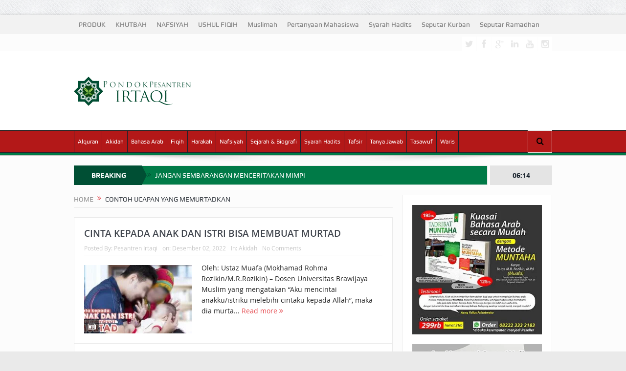

--- FILE ---
content_type: text/html; charset=UTF-8
request_url: https://irtaqi.net/tag/contoh-ucapan-yang-memurtadkan/
body_size: 30885
content:
<!DOCTYPE html>
<!--[if lt IE 7]><html class="no-js lt-ie9 lt-ie8 lt-ie7" lang="id" prefix="og: https://ogp.me/ns#"> <![endif]-->
<!--[if IE 7]><html class="no-js lt-ie9 lt-ie8" lang="id" prefix="og: https://ogp.me/ns#"> <![endif]-->
<!--[if IE 8]><html class="no-js lt-ie9" lang="id" prefix="og: https://ogp.me/ns#"> <![endif]-->
<!--[if gt IE 8]><!--><html class="no-js" lang="id" prefix="og: https://ogp.me/ns#"> <!--<![endif]--><head><script data-no-optimize="1">var litespeed_docref=sessionStorage.getItem("litespeed_docref");litespeed_docref&&(Object.defineProperty(document,"referrer",{get:function(){return litespeed_docref}}),sessionStorage.removeItem("litespeed_docref"));</script> <meta charset="UTF-8" /><meta http-equiv="X-UA-Compatible" content="IE=edge,chrome=1"><title>Contoh ucapan yang memurtadkan Archives &raquo; IRTAQI | كن عبدا لله وحده</title><link rel="profile" href="http://gmpg.org/xfn/11"><link rel="pingback" href="https://irtaqi.net/xmlrpc.php"><meta name="viewport" content="width=device-width, initial-scale=1, maximum-scale=1"><link rel="shortcut icon" href="https://irtaqi.net/wp-content/uploads/2022/09/logo-irtaqi-image.webp" /><link rel="apple-touch-icon" href="https://irtaqi.net/wp-content/uploads/2022/09/logo-irtaqi-image.webp" /><link rel="pingback" href="https://irtaqi.net/xmlrpc.php" />
<!--[if lt IE 9]> <script src="https://irtaqi.net/wp-content/themes/goodnews5/framework/helpers/js/html5.js"></script> <script src="https://irtaqi.net/wp-content/themes/goodnews5/framework/helpers/js/IE9.js"></script> <![endif]--> <script type="litespeed/javascript">function theChampLoadEvent(e){var t=window.onload;if(typeof window.onload!="function"){window.onload=e}else{window.onload=function(){t();e()}}}</script> <script type="litespeed/javascript">var theChampDefaultLang='id_ID',theChampCloseIconPath='https://irtaqi.net/wp-content/plugins/super-socializer/images/close.png'</script> <script type="litespeed/javascript">var theChampSiteUrl='https://irtaqi.net',theChampVerified=0,theChampEmailPopup=0,heateorSsMoreSharePopupSearchText='Search'</script> <script type="litespeed/javascript">var theChampFBKey='',theChampFBLang='id_ID',theChampFbLikeMycred=0,theChampSsga=0,theChampCommentNotification=0,theChampHeateorFcmRecentComments=0,theChampFbIosLogin=0</script> <script type="litespeed/javascript">var theChampFBCommentUrl='https://irtaqi.net/2022/12/02/cinta-kepada-anak-dan-istri-bisa-membuat-murtad/';var theChampFBCommentColor='dark';var theChampFBCommentNumPosts='';var theChampFBCommentWidth='100%';var theChampFBCommentOrderby='social';var theChampCommentingTabs="wordpress,facebook,disqus",theChampGpCommentsUrl='https://irtaqi.net/2022/12/02/cinta-kepada-anak-dan-istri-bisa-membuat-murtad/',theChampDisqusShortname='irtaqi',theChampScEnabledTabs='wordpress,fb,disqus',theChampScLabel='Leave a reply',theChampScTabLabels={"wordpress":"Comments (0)","fb":"Facebook Comments","disqus":"Disqus Comments"},theChampGpCommentsWidth=0,theChampCommentingId='respond'</script> <script type="litespeed/javascript">var theChampSharingAjaxUrl='https://irtaqi.net/wp-admin/admin-ajax.php',heateorSsFbMessengerAPI='https://www.facebook.com/dialog/send?app_id=595489497242932&display=popup&link=%encoded_post_url%&redirect_uri=%encoded_post_url%',heateorSsWhatsappShareAPI='web',heateorSsUrlCountFetched=[],heateorSsSharesText='Shares',heateorSsShareText='Share',theChampPluginIconPath='https://irtaqi.net/wp-content/plugins/super-socializer/images/logo.png',theChampSaveSharesLocally=0,theChampHorizontalSharingCountEnable=0,theChampVerticalSharingCountEnable=0,theChampSharingOffset=-10,theChampCounterOffset=-10,theChampMobileStickySharingEnabled=1,heateorSsCopyLinkMessage="Link copied.";var heateorSsHorSharingShortUrl="https://irtaqi.net/2022/12/02/cinta-kepada-anak-dan-istri-bisa-membuat-murtad/";var heateorSsVerticalSharingShortUrl="https://irtaqi.net/2022/12/02/cinta-kepada-anak-dan-istri-bisa-membuat-murtad/"</script> <style type="text/css">.the_champ_button_instagram span.the_champ_svg,a.the_champ_instagram span.the_champ_svg{background:radial-gradient(circle at 30% 107%,#fdf497 0,#fdf497 5%,#fd5949 45%,#d6249f 60%,#285aeb 90%)}
					.the_champ_horizontal_sharing .the_champ_svg,.heateor_ss_standard_follow_icons_container .the_champ_svg{
					color: #fff;
				border-width: 0px;
		border-style: solid;
		border-color: transparent;
	}
		.the_champ_horizontal_sharing .theChampTCBackground{
		color:#666;
	}
		.the_champ_horizontal_sharing span.the_champ_svg:hover,.heateor_ss_standard_follow_icons_container span.the_champ_svg:hover{
				border-color: transparent;
	}
		.the_champ_vertical_sharing span.the_champ_svg,.heateor_ss_floating_follow_icons_container span.the_champ_svg{
					color: #fff;
				border-width: 0px;
		border-style: solid;
		border-color: transparent;
	}
		.the_champ_vertical_sharing .theChampTCBackground{
		color:#666;
	}
		.the_champ_vertical_sharing span.the_champ_svg:hover,.heateor_ss_floating_follow_icons_container span.the_champ_svg:hover{
						border-color: transparent;
		}
	@media screen and (max-width:783px){.the_champ_vertical_sharing{display:none!important}}div.heateor_ss_mobile_footer{display:none;}@media screen and (max-width:783px){div.the_champ_bottom_sharing div.the_champ_sharing_ul .theChampTCBackground{width:100%!important;background-color:white}div.the_champ_bottom_sharing{width:100%!important;left:0!important;}div.the_champ_bottom_sharing a{width:14.285714285714% !important;margin:0!important;padding:0!important;}div.the_champ_bottom_sharing .the_champ_svg{width:100%!important;}div.the_champ_bottom_sharing div.theChampTotalShareCount{font-size:.7em!important;line-height:28px!important}div.the_champ_bottom_sharing div.theChampTotalShareText{font-size:.5em!important;line-height:0px!important}div.heateor_ss_mobile_footer{display:block;height:40px;}.the_champ_bottom_sharing{padding:0!important;display:block!important;width: auto!important;bottom:-2px!important;top: auto!important;}.the_champ_bottom_sharing .the_champ_square_count{line-height: inherit;}.the_champ_bottom_sharing .theChampSharingArrow{display:none;}.the_champ_bottom_sharing .theChampTCBackground{margin-right: 1.1em !important}}</style><meta name="robots" content="follow, noindex"/><meta property="og:locale" content="id_ID" /><meta property="og:type" content="article" /><meta property="og:title" content="Contoh ucapan yang memurtadkan Archives &raquo; IRTAQI | كن عبدا لله وحده" /><meta property="og:url" content="https://irtaqi.net/tag/contoh-ucapan-yang-memurtadkan/" /><meta property="og:site_name" content="IRTAQI | كن عبدا لله وحده" /><meta property="article:publisher" content="https://www.facebook.com/muafa.abuhaura" /><meta property="og:image" content="https://irtaqi.net/wp-content/uploads/2023/05/IMG-20230521-WA0003.jpg" /><meta property="og:image:secure_url" content="https://irtaqi.net/wp-content/uploads/2023/05/IMG-20230521-WA0003.jpg" /><meta property="og:image:width" content="1280" /><meta property="og:image:height" content="720" /><meta property="og:image:type" content="image/jpeg" /><meta name="twitter:card" content="summary_large_image" /><meta name="twitter:title" content="Contoh ucapan yang memurtadkan Archives &raquo; IRTAQI | كن عبدا لله وحده" /><meta name="twitter:image" content="https://irtaqi.net/wp-content/uploads/2023/05/IMG-20230521-WA0003.jpg" /> <script type="application/ld+json" class="rank-math-schema">{"@context":"https://schema.org","@graph":[{"@type":"Place","@id":"https://irtaqi.net/#place","address":{"@type":"PostalAddress","streetAddress":"Kavling Sumber Pandan, Jalan Gunung Jati, Rt. 23 Rw.05 Pandan Selatan, Pandan Landung, Wagir, Malang","addressLocality":"Malang","addressRegion":"Jawa Timur","postalCode":"65158","addressCountry":"Indonesia"}},{"@type":"Organization","@id":"https://irtaqi.net/#organization","name":"Pesantren Irtaqi","url":"https://irtaqi.net","sameAs":["https://www.facebook.com/muafa.abuhaura","https://www.youtube.com/channel/UCaiwT48SZVbtfX5k00GKTkg/videos"],"address":{"@type":"PostalAddress","streetAddress":"Kavling Sumber Pandan, Jalan Gunung Jati, Rt. 23 Rw.05 Pandan Selatan, Pandan Landung, Wagir, Malang","addressLocality":"Malang","addressRegion":"Jawa Timur","postalCode":"65158","addressCountry":"Indonesia"},"logo":{"@type":"ImageObject","@id":"https://irtaqi.net/#logo","url":"http://irtaqi.net/wp-content/uploads/2022/09/cropped-logo-irtaqi-image.webp","contentUrl":"http://irtaqi.net/wp-content/uploads/2022/09/cropped-logo-irtaqi-image.webp","caption":"IRTAQI | \u0643\u0646 \u0639\u0628\u062f\u0627 \u0644\u0644\u0647 \u0648\u062d\u062f\u0647","inLanguage":"id","width":"512","height":"512"},"contactPoint":[{"@type":"ContactPoint","telephone":"+62857 3168 8544","contactType":"customer support"}],"location":{"@id":"https://irtaqi.net/#place"}},{"@type":"WebSite","@id":"https://irtaqi.net/#website","url":"https://irtaqi.net","name":"IRTAQI | \u0643\u0646 \u0639\u0628\u062f\u0627 \u0644\u0644\u0647 \u0648\u062d\u062f\u0647","alternateName":"IRTAQI","publisher":{"@id":"https://irtaqi.net/#organization"},"inLanguage":"id"},{"@type":"CollectionPage","@id":"https://irtaqi.net/tag/contoh-ucapan-yang-memurtadkan/#webpage","url":"https://irtaqi.net/tag/contoh-ucapan-yang-memurtadkan/","name":"Contoh ucapan yang memurtadkan Archives &raquo; IRTAQI | \u0643\u0646 \u0639\u0628\u062f\u0627 \u0644\u0644\u0647 \u0648\u062d\u062f\u0647","isPartOf":{"@id":"https://irtaqi.net/#website"},"inLanguage":"id"}]}</script> <link rel='dns-prefetch' href='//fonts.googleapis.com' /><link rel="alternate" type="application/rss+xml" title="IRTAQI | كن  عبدا  لله  وحده &raquo; Feed" href="https://irtaqi.net/feed/" /><link rel="alternate" type="application/rss+xml" title="IRTAQI | كن  عبدا  لله  وحده &raquo; Umpan Komentar" href="https://irtaqi.net/comments/feed/" /><link rel="alternate" type="application/rss+xml" title="IRTAQI | كن  عبدا  لله  وحده &raquo; Contoh ucapan yang memurtadkan Umpan Tag" href="https://irtaqi.net/tag/contoh-ucapan-yang-memurtadkan/feed/" /><style id='wp-img-auto-sizes-contain-inline-css' type='text/css'>img:is([sizes=auto i],[sizes^="auto," i]){contain-intrinsic-size:3000px 1500px}
/*# sourceURL=wp-img-auto-sizes-contain-inline-css */</style><style id="litespeed-ccss">ul{box-sizing:border-box}:root{--wp--preset--font-size--normal:16px;--wp--preset--font-size--huge:42px}body{--wp--preset--color--black:#000;--wp--preset--color--cyan-bluish-gray:#abb8c3;--wp--preset--color--white:#fff;--wp--preset--color--pale-pink:#f78da7;--wp--preset--color--vivid-red:#cf2e2e;--wp--preset--color--luminous-vivid-orange:#ff6900;--wp--preset--color--luminous-vivid-amber:#fcb900;--wp--preset--color--light-green-cyan:#7bdcb5;--wp--preset--color--vivid-green-cyan:#00d084;--wp--preset--color--pale-cyan-blue:#8ed1fc;--wp--preset--color--vivid-cyan-blue:#0693e3;--wp--preset--color--vivid-purple:#9b51e0;--wp--preset--gradient--vivid-cyan-blue-to-vivid-purple:linear-gradient(135deg,rgba(6,147,227,1) 0%,#9b51e0 100%);--wp--preset--gradient--light-green-cyan-to-vivid-green-cyan:linear-gradient(135deg,#7adcb4 0%,#00d082 100%);--wp--preset--gradient--luminous-vivid-amber-to-luminous-vivid-orange:linear-gradient(135deg,rgba(252,185,0,1) 0%,rgba(255,105,0,1) 100%);--wp--preset--gradient--luminous-vivid-orange-to-vivid-red:linear-gradient(135deg,rgba(255,105,0,1) 0%,#cf2e2e 100%);--wp--preset--gradient--very-light-gray-to-cyan-bluish-gray:linear-gradient(135deg,#eee 0%,#a9b8c3 100%);--wp--preset--gradient--cool-to-warm-spectrum:linear-gradient(135deg,#4aeadc 0%,#9778d1 20%,#cf2aba 40%,#ee2c82 60%,#fb6962 80%,#fef84c 100%);--wp--preset--gradient--blush-light-purple:linear-gradient(135deg,#ffceec 0%,#9896f0 100%);--wp--preset--gradient--blush-bordeaux:linear-gradient(135deg,#fecda5 0%,#fe2d2d 50%,#6b003e 100%);--wp--preset--gradient--luminous-dusk:linear-gradient(135deg,#ffcb70 0%,#c751c0 50%,#4158d0 100%);--wp--preset--gradient--pale-ocean:linear-gradient(135deg,#fff5cb 0%,#b6e3d4 50%,#33a7b5 100%);--wp--preset--gradient--electric-grass:linear-gradient(135deg,#caf880 0%,#71ce7e 100%);--wp--preset--gradient--midnight:linear-gradient(135deg,#020381 0%,#2874fc 100%);--wp--preset--font-size--small:13px;--wp--preset--font-size--medium:20px;--wp--preset--font-size--large:36px;--wp--preset--font-size--x-large:42px;--wp--preset--spacing--20:.44rem;--wp--preset--spacing--30:.67rem;--wp--preset--spacing--40:1rem;--wp--preset--spacing--50:1.5rem;--wp--preset--spacing--60:2.25rem;--wp--preset--spacing--70:3.38rem;--wp--preset--spacing--80:5.06rem;--wp--preset--shadow--natural:6px 6px 9px rgba(0,0,0,.2);--wp--preset--shadow--deep:12px 12px 50px rgba(0,0,0,.4);--wp--preset--shadow--sharp:6px 6px 0px rgba(0,0,0,.2);--wp--preset--shadow--outlined:6px 6px 0px -3px rgba(255,255,255,1),6px 6px rgba(0,0,0,1);--wp--preset--shadow--crisp:6px 6px 0px rgba(0,0,0,1)}@media screen and (max-device-width:480px),screen and (-webkit-min-device-pixel-ratio:2){-webkit-text-size-adjust:none}[class*=fa-icon-]{font-family:'font-awesome';speak:none;font-style:normal;font-weight:400;font-variant:normal;text-transform:none;line-height:inherit;-webkit-font-feature-settings:"liga";-moz-font-feature-settings:"liga=1";-moz-font-feature-settings:"liga";-ms-font-feature-settings:"liga" 1;-o-font-feature-settings:"liga";font-feature-settings:"liga";-webkit-font-smoothing:antialiased;-moz-osx-font-smoothing:grayscale}.fa-icon-search:before{content:"\e602"}.fa-icon-align-justify:before{content:"\e636"}.fa-icon-twitter:before{content:"\e690"}.fa-icon-facebook:before{content:"\e691"}.fa-icon-reorder:before{content:"\e6b1"}.fa-icon-google-plus:before{content:"\e6bc"}.fa-icon-linkedin:before{content:"\e6c7"}.fa-icon-double-angle-right:before{content:"\e6e5"}.fa-icon-youtube:before{content:"\e745"}.fa-icon-instagram:before{content:"\e74b"}[class*=enotype-icon-]{font-family:'enotype';speak:none;font-style:normal;font-weight:400;font-variant:normal;text-transform:none;line-height:inherit;-webkit-font-feature-settings:"liga";-moz-font-feature-settings:"liga=1";-moz-font-feature-settings:"liga";-ms-font-feature-settings:"liga" 1;-o-font-feature-settings:"liga";font-feature-settings:"liga";-webkit-font-smoothing:antialiased;-moz-osx-font-smoothing:grayscale}.enotype-icon-arrow-up:before{content:"\e6c3"}header,nav{display:block}html{font-family:sans-serif;-ms-text-size-adjust:100%;-webkit-text-size-adjust:100%}body{margin:0}a{background:0 0}b{font-weight:700}img{border:0}button,input{font-family:inherit;font-size:100%;margin:0}button,input{line-height:normal}button{text-transform:none}button,input[type=submit]{-webkit-appearance:button}button::-moz-focus-inner,input::-moz-focus-inner{border:0;padding:0}html,button,input{color:#222}html{font-size:1em;line-height:1.4}img{vertical-align:middle}.clearfix:before,.clearfix:after{content:" ";display:table}.clearfix:after{clear:both}.clearfix{*zoom:1}p,ul{margin-bottom:20px;margin-top:0}h2,h3,h4{margin-bottom:10px;line-height:1.3em;font-weight:600;margin-top:0;color:#40454d;font-family:'Open Sans',sans-serif}h3,h4{margin-bottom:7px}h2 a{color:inherit}h2{font-size:26px}h3{font-size:22px}h4{font-size:17px}a:link,a:visited,a:before,a:after{outline:0 none;text-decoration:none}a{color:#f09217}.clear{clear:both}img{width:auto;height:auto;max-width:100%;vertical-align:middle;border:0;-ms-interpolation-mode:bicubic}.border-box,button,input{-webkit-box-sizing:border-box;-moz-box-sizing:border-box;box-sizing:border-box}.mom_retina_logo{display:none!important}@media only screen and (-webkit-min-device-pixel-ratio:2),only screen and (min-device-pixel-ratio:2){.header .logo img{display:none!important}.header .logo .mom_retina_logo{display:inline-block!important}}.mom_visibility_desktop{display:block}.mom_visibility_device{display:none}.topbar,#navigation .main-menu,.breaking-news,.breaking-news .bn-title,.widget .widget-title,.mom-newsletter h4,.mom-newsletter input,button,input,label,.mom_breadcrumb,.device-menu-holder,#navigation .device-menu{font-family:'Play',sans-serif;-webkit-font-smoothing:antialiased;-moz-osx-font-smoothing:grayscale}.topbar{-moz-osx-font-smoothing:auto}.button{font-family:'Open Sans',sans-serif}body{font-size:14px;line-height:1.6em;font-family:'Open Sans',sans-serif;color:#818181;background:url(/wp-content/themes/goodnews5/images/bg.jpg)}.inner{width:978px;margin:0 auto}.main_container{float:left;margin-bottom:20px}.main-col{width:652px;float:left}.main-sidebar{float:right;width:307px}.secondary-sidebar{float:left;width:202px;margin-left:20px}body.layout-boxed{background:#eaeaea url('/wp-content/themes/goodnews5/images/bg.jpg')}.layout-boxed:not(.layout-boxed-content) .boxed-wrap{background:#fcfcfc;margin:auto;margin-bottom:30px;width:1022px;-webkit-box-shadow:0px 0px 5px 0px rgba(0,0,0,.2);-moz-box-shadow:0px 0px 5px 0px rgba(0,0,0,.2);box-shadow:0px 0px 5px 0px rgba(0,0,0,.2)}.layout-boxed.both-sidebars:not(.layout-boxed-content) .boxed-wrap{width:1235px}.layout-boxed .base-box,.layout-boxed .sidebar .widget,.layout-boxed .news-ticker{border-color:#eaeaea}.layout-boxed .base-box:after,.layout-boxed .sidebar .widget:after{display:none}.layout-boxed2 .boxed-wrap{margin-top:30px!important}.base-box,.sidebar .widget{background:#fff;padding:20px;border:1px solid #e0e0e0;margin-bottom:21px;position:relative}.base-box:after,.sidebar .widget:after{position:absolute;bottom:-3px;left:0;content:'';width:100%;border-bottom:2px solid #ebebeb}.both-sidebars .inner{width:1191px}.widget .sec-sidebar-element{display:none!important}input{background:#f8f8f8;border:1px solid #eaeaea;padding:0;margin-bottom:10px;width:100%;border-radius:0}input:last-child{margin-bottom:0}input{height:40px;padding:0 8px}label{margin-bottom:5px;display:inline-block;font-size:15px}::-webkit-input-placeholder{color:#c6c6c6;opacity:1}:-moz-placeholder{color:#c6c6c6;opacity:1}::-moz-placeholder{color:#c6c6c6;opacity:1}:-ms-input-placeholder{color:#c6c6c6;opacity:1}.topbar ::-webkit-input-placeholder{color:#a7afb7;opacity:1}.topbar :-moz-placeholder{color:#a7afb7;opacity:1}.topbar ::-moz-placeholder{color:#a7afb7;opacity:1}.topbar :-ms-input-placeholder{color:#a7afb7;opacity:1}input[type=submit]{width:auto;margin-bottom:0}.topbar{background:#373c43;height:40px;line-height:40px;color:#f0f0f0}.topbar .top-left-content{float:left}.topbar .top-right-content{float:right}.topbar ul{margin:0;padding:0;list-style:none}.topbar .top-nav li{position:relative}.topbar .top-nav>li{float:left}.topbar .top-nav li a{color:#f0f0f0;padding:0 10px;display:inline-block}.mom-social-icons{margin:0;padding:0;list-style:none}.topbar .mom-social-icons li{margin-top:5px}.mom-social-icons li{float:left;margin-left:1px}.mom-social-icons li a{vertical-align:middle;line-height:30px;display:block}.mom-social-icons li a.vector_icon{width:30px;height:30px;display:block;text-align:center;line-height:30px;font-size:18px;color:#f0f0f0}.mom-social-icons li a.vector_icon i{line-height:33px}.header{background:#fff;clear:both}.header>.inner{height:154px;line-height:154px;position:relative}.header .logo{float:left;height:154px}#navigation{background:#fff;border:1px solid #dfdfdf;border-left:0;border-right:0;height:50px;line-height:44px;position:relative;z-index:110;clear:both}.navigation-inner{height:44px;background:#f0f0f0;border-bottom:1px solid #dfdfdf;position:relative}.navigation-inner>.inner{position:relative;height:44px}#navigation ul.main-menu{height:44px;margin-right:50px}#navigation ul{margin:0;padding:0;list-style:none}#navigation .main-menu li:not(.mom_mega){position:relative}#navigation .main-menu>li{float:left;font-size:15px;border:0 solid #dfdfdf;border-left-width:1px}#navigation .main-menu>li:last-child{border-right:1px solid #dfdfdf}.main-menu>li>a{padding:0 15px;color:#373c43;line-height:44px;height:44px;display:block}#navigation .main-menu>li a{position:relative}#navigation .nav-buttons{position:absolute;right:0;top:0}#navigation .nav-button{position:relative;float:left;background:#fff;border:1px solid #dfdfdf;border-left-width:0;border-top:0;border-bottom:0;height:44px;min-width:48px;text-align:center;font-size:16px;color:#4a525d;z-index:1001}#navigation .nav-button:first-child{border-left-width:1px}.nb-inner-wrap{position:absolute;width:306px;line-height:1.7;right:0;top:100%;z-index:1000;opacity:0;-webkit-box-shadow:0 2px 3px 0 rgba(0,0,0,.1);box-shadow:0 2px 3px 0 rgba(0,0,0,.1);-moz-transform:scaleY(0);-webkit-transform:scaleY(0);-o-transform:scaleY(1);-ms-transform:scaleY(0);transform:scaleY(0);-webkit-transform-origin:0 0;-moz-transform-origin:0 0;-o-transform-origin:0 0;-ms-transform-origin:0 0;transform-origin:0 0}.nb-inner-wrap .nb-inner{background:#fff;border:1px solid #e0e0e0;padding:15px}.nb-inner-wrap .search-form{overflow:hidden;position:relative}.nb-inner-wrap .search-form .sf-loading{position:absolute;height:40px;right:55px;line-height:40px;position:absolute;top:0;width:16px;display:none}.nb-inner-wrap .search-form .button{line-height:38px;float:left;width:45px}.nb-inner-wrap .search-form input{width:229px;float:left;border-right-width:0;margin-bottom:0}.nav-shaddow{background:url(/wp-content/themes/goodnews5/images/nav-shadow.png) no-repeat;width:963px;height:19px;margin:0 auto;margin-top:-2px;position:relative;z-index:1}.ajax_search_results{line-height:normal}.breaking-news{height:40px;margin-bottom:20px;clear:both;position:relative}.the_ticker{overflow:hidden;margin-right:132px;position:relative}.breaking-news .bn-title{float:left;background:#b00;line-height:40px;height:40px;padding:0 10px 0 14px;color:#fff;position:relative;z-index:2;font-weight:700;text-align:center;width:115px}.breaking-news .bn-title span{z-index:2;position:relative}.breaking-news .bn-title:after{left:100%;top:50%;border:solid transparent;content:" ";height:0;width:0;position:absolute;border-color:rgba(187,0,0,0);border-left-color:#b00;border-width:20px;margin-top:-20px;z-index:1;border-left-width:10px}.news-ticker{background:#fff;height:38px;line-height:38px;margin:0;padding:0;list-style:none;border:1px solid #dfdfdf;padding:0 2px 0 10px;margin-left:120px;position:relative;z-index:1;overflow:hidden}.both-sidebars .news-ticker{margin-left:135px}.news-ticker ul{margin:0;padding:0;list-style:none}.news-ticker li{float:left;margin-right:20px}.news-ticker li a{color:#4a525d}.news-ticker li i{color:#ffa507;float:left;margin-right:8px}.current_time{height:40px;line-height:40px;width:127px;text-align:center;background:#373c43;color:#f0f0f0;font-weight:700;position:absolute;right:0;top:0}.mom-post-meta{font-size:12px;color:#c6c6c6;line-height:1.4;margin-bottom:10px;overflow:hidden}.mom-post-meta a{color:#c6c6c6}.mom-post-meta>span{margin-right:10px;float:left}.type-post .post-format-icon{position:absolute;bottom:0;left:0;width:31px;height:30px;background:#959595;background:rgba(0,0,0,.6);color:#fff;font-size:16px;line-height:30px;text-align:center;z-index:10}.type-post .post-format-icon:before{font-family:'momizat';speak:none;font-style:normal;font-weight:400;font-variant:normal;text-transform:none;line-height:1;-webkit-font-smoothing:antialiased;-moz-osx-font-smoothing:grayscale;content:'\e604';position:relative;top:2px}.base-box .read-more-link{color:#f09217}.base-box .read-more-link i{display:inline-block;*display:inline;vertical-align:middle;position:relative;top:0}.widget input{width:100%;margin-bottom:10px}.widget input:last-child{margin-bottom:0}.sidebar .widget:not(.textwidget) img:not(.wp-smily){margin-bottom:0}.sidebar .widget{padding:20px}.sidebar .widget .widget-head{background:#f8f8f8;padding:16px 20px;border-bottom:1px solid #eaeaea;margin:-20px;margin-bottom:20px}.sidebar.secondary-sidebar .widget .widget-head{padding:16px 15px}.sidebar .widget .widget-title{font-size:15px;font-weight:700;line-height:1;text-transform:uppercase;margin-bottom:0;background:url(/wp-content/themes/goodnews5/images/nb-dots.png) repeat}.sidebar .widget .widget-title span{position:relative;background:#f8f8f8;padding-right:11px;top:1px;padding-top:2px}.sidebar .mom-posts-widget .mpw-post .post-img{width:79px}.mom-posts-widget .mpw-post .post-img{float:left;width:90px;margin-right:10px}.button,input[type=submit]{display:inline-block;padding:0 16px;line-height:36px;border:0;background:#4a525d;color:#fff;font-weight:400;border-style:solid;border-width:0}.mom-newsletter h4{color:#9a9a9a;font-size:14px;margin-bottom:14px}.mom-newsletter p{margin-bottom:10px}.footer_menu li{float:left}.footer_menu li ul{display:none}.footer_menu li a{color:#f0f0f0;display:inline-block;padding:0 10px}.scrollToTop{background:#373c43;position:fixed;line-height:50px;width:50px;right:50px;bottom:51px;height:50px;color:#f8f8f8;text-align:center;font-size:22px;display:none;z-index:1000;padding:0!important}.mom_breadcrumb{text-transform:uppercase;font-size:14px;line-height:1.4;padding-bottom:5px;border-bottom:1px solid #e0e0e0;margin-bottom:20px;color:#373c43}.mom_breadcrumb a{color:#959595}.mom_breadcrumb .sep{margin:0 5px;display:inline-block;vertical-align:middle;color:#ffa507;position:relative;top:-2px}.category-title{position:relative}.post-img{position:relative;z-index:1}.blog-post{position:relative;padding-bottom:0}.blog-post .bp-details .post-img{margin-bottom:20px}.blog-post .bp-head{border-bottom:1px solid #eaeaea;margin-bottom:20px}.blog-post .bp-head h2{font-size:19px;margin-bottom:10px}.blog-post .bp-head .bp-meta{font-size:12px;margin-bottom:6px;color:#c6c6c6}.blog-post .bp-head .bp-meta>span{margin-right:10px}.blog-post .bp-details p{position:relative;top:-5px;margin-bottom:20px}.default-blog-post.bp-horizontal-share .bp-details .post-img{float:left;width:220px;margin-right:20px}@media only screen and (min-width:0px) and (max-width:1420px){body{overflow-x:hidden}}@media only screen and (min-width:1001px) and (max-width:1310px){.secondary-sidebar{display:none}.inner,.both-sidebars .inner{width:978px}.layout-boxed .boxed-wrap,.layout-boxed.both-sidebars .boxed-wrap,.layout-boxed.both-sidebars:not(.layout-boxed-content) .boxed-wrap{width:100%!important}.main-menu>li>a{padding:0 7px;font-size:12px}}@media only screen and (min-width:0) and (max-width:1000px){.mom_visibility_desktop{display:none!important}.mom_visibility_device{display:block}html,body{overflow-x:hidden}.layout-boxed .boxed-wrap,.layout-boxed.both-sidebars .boxed-wrap,.layout-boxed.both-sidebars:not(.layout-boxed-content) .boxed-wrap{width:100%!important}.layout-boxed2 .boxed-wrap{margin-top:0!important}#navigation ul.main-menu{visibility:hidden}#navigation ul.device-menu{visibility:visible}.device-menu-wrap{position:absolute;width:100%;-moz-box-sizing:border-box;-webkit-box-sizing:border-box;box-sizing:border-box}#menu-holder{background:#fff;padding:0 15px;font-weight:700;font-size:16px;color:#3c3c3c;border:0 solid #dfdfdf;border-right-width:1px;border-left-width:1px;position:relative}.the_menu_holder_area i{float:left;margin-right:5px;color:#cacaca;position:relative;top:-1px;display:none}#menu-holder .mh-caret{position:absolute;width:43px;height:44px;right:-1px;top:0;text-align:center;font-size:16px;color:#373c43;background:#fff}#menu-holder .mh-icon{font-size:28px;float:left;margin-right:10px;line-height:49px;color:#373c43}#navigation .device-menu{background:#fff;border:1px solid #dfdfdf;border-top:0;margin-top:6px;display:none;width:100%;-moz-box-sizing:border-box;-webkit-box-sizing:border-box;box-sizing:border-box}#navigation .device-menu li.menu-item{border-top:1px solid #f0f0f2;line-height:21px;position:relative}#navigation .device-menu li.menu-item>a{padding:0 15px;display:block;color:#373c43;font-size:14px}#navigation .device-menu li.menu-item a{padding:9px 15px}#menu-holder .mh-caret:before{content:"\e6eb";font-family:'font-awesome';speak:none;font-style:normal;font-weight:400;font-variant:normal;text-transform:none;-webkit-font-smoothing:antialiased;-moz-osx-font-smoothing:grayscale}.device-top-menu-wrap{position:relative}.top-menu-holder{font-size:21px;background:#4a525d;line-height:44px;height:40px;width:50px;text-align:center}.device-top-nav{position:absolute;top:40px;left:0;z-index:1000;background:#4a525d;width:240px;display:none}.device-top-nav>li:first-child{border-top:0}.device-top-nav li{line-height:1.4;border-top:1px solid #404751;position:relative}.device-top-nav li a{color:#f0f0f0;display:block;font-size:13px;padding:7px 20px 8px}.scrollToTop{display:none!important}}@media only screen and (min-width:0px) and (max-width:1000px){.inner,.both-sidebars .inner{width:652px!important}.header{padding:35px 0}.header>.inner,.header .logo{height:auto!important;line-height:normal!important}.header .logo{float:none;text-align:center;margin-bottom:10px}.nav-shaddow{width:100%;background-size:100% 100%}.main_container{float:none!important}.main-col{float:none!important;width:auto!important;margin-bottom:20px}.sidebar{float:none;width:auto!important;margin:0}}@media only screen and (min-width:0) and (max-width:670px){.inner,.both-sidebars .inner{width:96%!important}h2{font-size:24px}h3{font-size:20px}h4{font-size:16px}.header{padding:25px 0}.the_ticker{margin:0}.breaking-news .bn-title{width:5px;padding:0}.breaking-news .bn-title span{display:none}.both-sidebars .news-ticker,.news-ticker{margin:0}.current_time{display:none}}@media only screen and (min-width:0) and (max-width:567px){.nav-button{display:none}.nav-button:nth-child(-n+4){display:block}}@media only screen and (min-width:0) and (max-width:460px){h2{font-size:22px}h3{font-size:18px}#menu-holder{font-size:12px}.device-menu-wrap{padding:0!important}#navigation .nav-buttons{border-bottom:1px solid #dfdfdf}.post-img img{width:100%}.default-blog-post.bp-horizontal-share .bp-details .post-img{width:auto;float:none;margin:0;margin-bottom:20px;max-width:100%}.search-wrap{width:290px}.search-wrap .search-form input{width:213px}}a,.base-box .read-more-link,.news-ticker li i,.mom_breadcrumb .sep{color:#e54e53}.button,input[type=submit]{background:#19232d;color:#fff}.topbar{background:#f2f2f2}.topbar .top-nav li a,.topbar{color:#787878}.mom-social-icons li a.vector_icon{background:#fff;color:#e7e7e7}.header{background:#fff}#navigation{border-bottom-color:#c8c8c8;border-top-color:#000}.navigation-inner{background-color:#19232d;border-bottom-color:#19232d}#navigation .main-menu>li,#navigation .main-menu>li:last-child{border-color:#19232d}#navigation .main-menu>li>a{color:#fff}#navigation .nav-buttons{top:-1px}#navigation .nav-button{background:#fff;color:#000;border-color:#19232d;border-top:1px solid #e4e4e4;border-bottom:1px solid #e4e4e4;border-color:#e4e4e4;height:44px;line-height:44px}.breaking-news .bn-title{background:#e54e53}.breaking-news .bn-title:after{border-left-color:#e54e53}.current_time{background:#e4e4e4;color:#19232d}.sidebar .widget-title{color:#e54e53}.mom-social-icons li a{display:block!important}li#menu-item-8192{display:NONE}.button,h2,h3,h4{font-family:"Open Sans"}body{font-family:"Open Sans";font-weight:400;font-style:normal;color:#232323}a{color:#1e73be}input{color:#007a47}.button,input[type=submit]{color:#007a47}.header{background-color:#fff}#navigation,.device-menu-holder,.device-menu-holder .mh-caret,#navigation .device-menu{background-color:#007a47}.navigation-inner,#navigation .nav-button{background-color:#b31818}.device-menu-holder,.device-menu-holder .mh-icon,.the_menu_holder_area i,.device-menu-holder .mh-caret,#navigation .device-menu li.menu-item>a{color:#ee2}.breaking-news .bn-title{background-color:#004f34}.breaking-news .bn-title:after{border-left-color:#004f34}.news-ticker{background-color:#007a47}.news-ticker li a,.news-ticker li{color:#fff}.news-ticker li i{color:#004f34}.header>.inner,.header .logo{line-height:162px;height:162px}::-webkit-input-placeholder{color:#007a47}:-moz-placeholder{color:#007a47}::-moz-placeholder{color:#007a47}:-ms-input-placeholder{color:#007a47}img{object-fit:contain}.mom-post-meta{color:#545454}.mom-newsletter h4{color:#545454!important}input[type=submit]{color:#ffffff!important}.sidebar .widget-title{color:#005a35!important}.stars-cr.blue,.mom-reveiw-system.review-circle.bluecolor}</style><link rel="preload" data-asynced="1" data-optimized="2" as="style" onload="this.onload=null;this.rel='stylesheet'" href="https://irtaqi.net/wp-content/litespeed/css/694d58da4e650249161053382a616c8a.css?ver=363a4" /><script type="litespeed/javascript">!function(a){"use strict";var b=function(b,c,d){function e(a){return h.body?a():void setTimeout(function(){e(a)})}function f(){i.addEventListener&&i.removeEventListener("load",f),i.media=d||"all"}var g,h=a.document,i=h.createElement("link");if(c)g=c;else{var j=(h.body||h.getElementsByTagName("head")[0]).childNodes;g=j[j.length-1]}var k=h.styleSheets;i.rel="stylesheet",i.href=b,i.media="only x",e(function(){g.parentNode.insertBefore(i,c?g:g.nextSibling)});var l=function(a){for(var b=i.href,c=k.length;c--;)if(k[c].href===b)return a();setTimeout(function(){l(a)})};return i.addEventListener&&i.addEventListener("load",f),i.onloadcssdefined=l,l(f),i};"undefined"!=typeof exports?exports.loadCSS=b:a.loadCSS=b}("undefined"!=typeof global?global:this);!function(a){if(a.loadCSS){var b=loadCSS.relpreload={};if(b.support=function(){try{return a.document.createElement("link").relList.supports("preload")}catch(b){return!1}},b.poly=function(){for(var b=a.document.getElementsByTagName("link"),c=0;c<b.length;c++){var d=b[c];"preload"===d.rel&&"style"===d.getAttribute("as")&&(a.loadCSS(d.href,d,d.getAttribute("media")),d.rel=null)}},!b.support()){b.poly();var c=a.setInterval(b.poly,300);a.addEventListener&&a.addEventListener("load",function(){b.poly(),a.clearInterval(c)}),a.attachEvent&&a.attachEvent("onload",function(){a.clearInterval(c)})}}}(this);</script> <style id='global-styles-inline-css' type='text/css'>:root{--wp--preset--aspect-ratio--square: 1;--wp--preset--aspect-ratio--4-3: 4/3;--wp--preset--aspect-ratio--3-4: 3/4;--wp--preset--aspect-ratio--3-2: 3/2;--wp--preset--aspect-ratio--2-3: 2/3;--wp--preset--aspect-ratio--16-9: 16/9;--wp--preset--aspect-ratio--9-16: 9/16;--wp--preset--color--black: #000000;--wp--preset--color--cyan-bluish-gray: #abb8c3;--wp--preset--color--white: #ffffff;--wp--preset--color--pale-pink: #f78da7;--wp--preset--color--vivid-red: #cf2e2e;--wp--preset--color--luminous-vivid-orange: #ff6900;--wp--preset--color--luminous-vivid-amber: #fcb900;--wp--preset--color--light-green-cyan: #7bdcb5;--wp--preset--color--vivid-green-cyan: #00d084;--wp--preset--color--pale-cyan-blue: #8ed1fc;--wp--preset--color--vivid-cyan-blue: #0693e3;--wp--preset--color--vivid-purple: #9b51e0;--wp--preset--gradient--vivid-cyan-blue-to-vivid-purple: linear-gradient(135deg,rgb(6,147,227) 0%,rgb(155,81,224) 100%);--wp--preset--gradient--light-green-cyan-to-vivid-green-cyan: linear-gradient(135deg,rgb(122,220,180) 0%,rgb(0,208,130) 100%);--wp--preset--gradient--luminous-vivid-amber-to-luminous-vivid-orange: linear-gradient(135deg,rgb(252,185,0) 0%,rgb(255,105,0) 100%);--wp--preset--gradient--luminous-vivid-orange-to-vivid-red: linear-gradient(135deg,rgb(255,105,0) 0%,rgb(207,46,46) 100%);--wp--preset--gradient--very-light-gray-to-cyan-bluish-gray: linear-gradient(135deg,rgb(238,238,238) 0%,rgb(169,184,195) 100%);--wp--preset--gradient--cool-to-warm-spectrum: linear-gradient(135deg,rgb(74,234,220) 0%,rgb(151,120,209) 20%,rgb(207,42,186) 40%,rgb(238,44,130) 60%,rgb(251,105,98) 80%,rgb(254,248,76) 100%);--wp--preset--gradient--blush-light-purple: linear-gradient(135deg,rgb(255,206,236) 0%,rgb(152,150,240) 100%);--wp--preset--gradient--blush-bordeaux: linear-gradient(135deg,rgb(254,205,165) 0%,rgb(254,45,45) 50%,rgb(107,0,62) 100%);--wp--preset--gradient--luminous-dusk: linear-gradient(135deg,rgb(255,203,112) 0%,rgb(199,81,192) 50%,rgb(65,88,208) 100%);--wp--preset--gradient--pale-ocean: linear-gradient(135deg,rgb(255,245,203) 0%,rgb(182,227,212) 50%,rgb(51,167,181) 100%);--wp--preset--gradient--electric-grass: linear-gradient(135deg,rgb(202,248,128) 0%,rgb(113,206,126) 100%);--wp--preset--gradient--midnight: linear-gradient(135deg,rgb(2,3,129) 0%,rgb(40,116,252) 100%);--wp--preset--font-size--small: 13px;--wp--preset--font-size--medium: 20px;--wp--preset--font-size--large: 36px;--wp--preset--font-size--x-large: 42px;--wp--preset--spacing--20: 0.44rem;--wp--preset--spacing--30: 0.67rem;--wp--preset--spacing--40: 1rem;--wp--preset--spacing--50: 1.5rem;--wp--preset--spacing--60: 2.25rem;--wp--preset--spacing--70: 3.38rem;--wp--preset--spacing--80: 5.06rem;--wp--preset--shadow--natural: 6px 6px 9px rgba(0, 0, 0, 0.2);--wp--preset--shadow--deep: 12px 12px 50px rgba(0, 0, 0, 0.4);--wp--preset--shadow--sharp: 6px 6px 0px rgba(0, 0, 0, 0.2);--wp--preset--shadow--outlined: 6px 6px 0px -3px rgb(255, 255, 255), 6px 6px rgb(0, 0, 0);--wp--preset--shadow--crisp: 6px 6px 0px rgb(0, 0, 0);}:where(.is-layout-flex){gap: 0.5em;}:where(.is-layout-grid){gap: 0.5em;}body .is-layout-flex{display: flex;}.is-layout-flex{flex-wrap: wrap;align-items: center;}.is-layout-flex > :is(*, div){margin: 0;}body .is-layout-grid{display: grid;}.is-layout-grid > :is(*, div){margin: 0;}:where(.wp-block-columns.is-layout-flex){gap: 2em;}:where(.wp-block-columns.is-layout-grid){gap: 2em;}:where(.wp-block-post-template.is-layout-flex){gap: 1.25em;}:where(.wp-block-post-template.is-layout-grid){gap: 1.25em;}.has-black-color{color: var(--wp--preset--color--black) !important;}.has-cyan-bluish-gray-color{color: var(--wp--preset--color--cyan-bluish-gray) !important;}.has-white-color{color: var(--wp--preset--color--white) !important;}.has-pale-pink-color{color: var(--wp--preset--color--pale-pink) !important;}.has-vivid-red-color{color: var(--wp--preset--color--vivid-red) !important;}.has-luminous-vivid-orange-color{color: var(--wp--preset--color--luminous-vivid-orange) !important;}.has-luminous-vivid-amber-color{color: var(--wp--preset--color--luminous-vivid-amber) !important;}.has-light-green-cyan-color{color: var(--wp--preset--color--light-green-cyan) !important;}.has-vivid-green-cyan-color{color: var(--wp--preset--color--vivid-green-cyan) !important;}.has-pale-cyan-blue-color{color: var(--wp--preset--color--pale-cyan-blue) !important;}.has-vivid-cyan-blue-color{color: var(--wp--preset--color--vivid-cyan-blue) !important;}.has-vivid-purple-color{color: var(--wp--preset--color--vivid-purple) !important;}.has-black-background-color{background-color: var(--wp--preset--color--black) !important;}.has-cyan-bluish-gray-background-color{background-color: var(--wp--preset--color--cyan-bluish-gray) !important;}.has-white-background-color{background-color: var(--wp--preset--color--white) !important;}.has-pale-pink-background-color{background-color: var(--wp--preset--color--pale-pink) !important;}.has-vivid-red-background-color{background-color: var(--wp--preset--color--vivid-red) !important;}.has-luminous-vivid-orange-background-color{background-color: var(--wp--preset--color--luminous-vivid-orange) !important;}.has-luminous-vivid-amber-background-color{background-color: var(--wp--preset--color--luminous-vivid-amber) !important;}.has-light-green-cyan-background-color{background-color: var(--wp--preset--color--light-green-cyan) !important;}.has-vivid-green-cyan-background-color{background-color: var(--wp--preset--color--vivid-green-cyan) !important;}.has-pale-cyan-blue-background-color{background-color: var(--wp--preset--color--pale-cyan-blue) !important;}.has-vivid-cyan-blue-background-color{background-color: var(--wp--preset--color--vivid-cyan-blue) !important;}.has-vivid-purple-background-color{background-color: var(--wp--preset--color--vivid-purple) !important;}.has-black-border-color{border-color: var(--wp--preset--color--black) !important;}.has-cyan-bluish-gray-border-color{border-color: var(--wp--preset--color--cyan-bluish-gray) !important;}.has-white-border-color{border-color: var(--wp--preset--color--white) !important;}.has-pale-pink-border-color{border-color: var(--wp--preset--color--pale-pink) !important;}.has-vivid-red-border-color{border-color: var(--wp--preset--color--vivid-red) !important;}.has-luminous-vivid-orange-border-color{border-color: var(--wp--preset--color--luminous-vivid-orange) !important;}.has-luminous-vivid-amber-border-color{border-color: var(--wp--preset--color--luminous-vivid-amber) !important;}.has-light-green-cyan-border-color{border-color: var(--wp--preset--color--light-green-cyan) !important;}.has-vivid-green-cyan-border-color{border-color: var(--wp--preset--color--vivid-green-cyan) !important;}.has-pale-cyan-blue-border-color{border-color: var(--wp--preset--color--pale-cyan-blue) !important;}.has-vivid-cyan-blue-border-color{border-color: var(--wp--preset--color--vivid-cyan-blue) !important;}.has-vivid-purple-border-color{border-color: var(--wp--preset--color--vivid-purple) !important;}.has-vivid-cyan-blue-to-vivid-purple-gradient-background{background: var(--wp--preset--gradient--vivid-cyan-blue-to-vivid-purple) !important;}.has-light-green-cyan-to-vivid-green-cyan-gradient-background{background: var(--wp--preset--gradient--light-green-cyan-to-vivid-green-cyan) !important;}.has-luminous-vivid-amber-to-luminous-vivid-orange-gradient-background{background: var(--wp--preset--gradient--luminous-vivid-amber-to-luminous-vivid-orange) !important;}.has-luminous-vivid-orange-to-vivid-red-gradient-background{background: var(--wp--preset--gradient--luminous-vivid-orange-to-vivid-red) !important;}.has-very-light-gray-to-cyan-bluish-gray-gradient-background{background: var(--wp--preset--gradient--very-light-gray-to-cyan-bluish-gray) !important;}.has-cool-to-warm-spectrum-gradient-background{background: var(--wp--preset--gradient--cool-to-warm-spectrum) !important;}.has-blush-light-purple-gradient-background{background: var(--wp--preset--gradient--blush-light-purple) !important;}.has-blush-bordeaux-gradient-background{background: var(--wp--preset--gradient--blush-bordeaux) !important;}.has-luminous-dusk-gradient-background{background: var(--wp--preset--gradient--luminous-dusk) !important;}.has-pale-ocean-gradient-background{background: var(--wp--preset--gradient--pale-ocean) !important;}.has-electric-grass-gradient-background{background: var(--wp--preset--gradient--electric-grass) !important;}.has-midnight-gradient-background{background: var(--wp--preset--gradient--midnight) !important;}.has-small-font-size{font-size: var(--wp--preset--font-size--small) !important;}.has-medium-font-size{font-size: var(--wp--preset--font-size--medium) !important;}.has-large-font-size{font-size: var(--wp--preset--font-size--large) !important;}.has-x-large-font-size{font-size: var(--wp--preset--font-size--x-large) !important;}
/*# sourceURL=global-styles-inline-css */</style><style id='classic-theme-styles-inline-css' type='text/css'>/*! This file is auto-generated */
.wp-block-button__link{color:#fff;background-color:#32373c;border-radius:9999px;box-shadow:none;text-decoration:none;padding:calc(.667em + 2px) calc(1.333em + 2px);font-size:1.125em}.wp-block-file__button{background:#32373c;color:#fff;text-decoration:none}
/*# sourceURL=/wp-includes/css/classic-themes.min.css */</style><link rel="https://api.w.org/" href="https://irtaqi.net/wp-json/" /><link rel="alternate" title="JSON" type="application/json" href="https://irtaqi.net/wp-json/wp/v2/tags/9728" /><link rel="EditURI" type="application/rsd+xml" title="RSD" href="https://irtaqi.net/xmlrpc.php?rsd" /><style type="text/css">.recentcomments a{display:inline !important;padding:0 !important;margin:0 !important;}</style><link rel="icon" href="https://irtaqi.net/wp-content/uploads/2022/09/cropped-logo-irtaqi-image-32x32.webp" sizes="32x32" /><link rel="icon" href="https://irtaqi.net/wp-content/uploads/2022/09/cropped-logo-irtaqi-image-192x192.webp" sizes="192x192" /><link rel="apple-touch-icon" href="https://irtaqi.net/wp-content/uploads/2022/09/cropped-logo-irtaqi-image-180x180.webp" /><meta name="msapplication-TileImage" content="https://irtaqi.net/wp-content/uploads/2022/09/cropped-logo-irtaqi-image-270x270.webp" /><style type="text/css" id="wp-custom-css">.mom-social-icons li a {
    display: block!important;
}
li#menu-item-8192 {
    display: NONE;
}</style><style type="text/css" title="dynamic-css" class="options-output">{color:#ffffff;}.top_banner{background-color:#ffffff;}.button, .scrolling-box .sb-item h3, .widget ul li, .older-articles ul li, .copyrights-text, #comments .single-comment .comment-content .comment-reply-link, #comments .single-comment .comment-content .comment-edit-link, #navigation .main-menu > li .cats-mega-wrap .subcat li .subcat-title, .widget ul.twiter-list, #bbpress-forums ul.bbp-replies .bbp-reply-content .bbp-author-name, h1, h2, h3, h4, h5, h6{font-family:"Open Sans";}body{font-family:"Open Sans";font-weight:normal;font-style:normal;color:#232323;}a{color:#1e73be;}a:hover{color:#d31313;}a:active{color:#49992f;}input,select,textarea, .mom-select, #footer input,#footer select, #footer textarea, #bbpress-forums #bbp-your-profile fieldset input, #bbpress-forums #bbp-your-profile fieldset textarea, .mom-select:before{color:#007a47;}.button, #commentform #submit-comment, input[type="submit"], #bbpress-forums #bbp-single-user-details + ul li a, #footer .button, .bbp-search-form #bbp_search_submit{color:#007a47;}.header{background-color:#ffffff;}{color:#007a47;}#navigation, #navigation .main-menu > li:hover > a, #navigation .main-menu > li.current-menu-item > a, .navigation_highlight_ancestor #navigation .main-menu > li.current-menu-ancestor > a, .navigation_highlight_ancestor #navigation .main-menu > li.current-menu-parent > a, #navigation .main-menu > li:hover > a:before, #navigation .main-menu > li.current-menu-item > a:before, .navigation_highlight_ancestor #navigation .main-menu > li.current-menu-ancestor > a:before,  .navigation_highlight_ancestor #navigation .main-menu > li.current-menu-parent > a:before, ul.main-menu > li:not(.mom_mega):not(.mom_mega_cats) ul.sub-menu, ul.main-menu > li:not(.mom_mega):not(.mom_mega_cats) ul.sub-menu li, #navigation .main-menu > li .cats-mega-wrap, ul.main-menu > li:not(.mom_mega) ul.sub-menu li, .main-menu .mom_mega.menu-item-depth-0 > .mom_mega_wrap:before, #navigation .main-menu li.mom_mega.menu-item-depth-0 > .mom_mega_wrap, .device-menu-holder, .device-menu-holder .mh-caret, .device-menu-holder.active:before, #navigation .device-menu, #navigation .device-menu li.dm-active > a, #navigation .device-menu li.dm-active > .responsive-caret{background-color:#007a47;}.navigation-inner,#navigation .nav-button, .nb-inner-wrap .search-results-title, .show_all_results, .nb-inner-wrap ul.s-results .s-img .post_format{background-color:#b31818;}#navigation .main-menu > li:hover > a, #navigation .main-menu > li.current-menu-item > a, .navigation_highlight_ancestor #navigation .main-menu > li.current-menu-ancestor > a, .navigation_highlight_ancestor #navigation .main-menu > li.current-menu-parent > a, ul.main-menu > li:not(.mom_mega) ul.sub-menu li a, ul.main-menu li.mom_mega .mega_col_title > a, ul.main-menu li.mom_mega .mom_mega_wrap ul li a, .device-menu-holder, .device-menu-holder .mh-icon, .the_menu_holder_area i, .device-menu-holder .mh-caret, #navigation .device-menu li.menu-item a i, #navigation .device-menu li.menu-item > a, #navigation .device-menu li .responsive-caret{color:#eeee22;}{color:#004f34;}.breaking-news .bn-title{background-color:#004f34;}.breaking-news .bn-title:after{border-left-color:#004f34;}body.rtl .breaking-news .bn-title:after{border-right-color:#004f34;}{color:#007a47;}.news-ticker{background-color:#007a47;}.news-ticker li a, .news-ticker li{color:#ffffff;}.news-ticker li i{color:#004f34;}{color:#19232d;}#footer{background-color:#19232d;}#footer .widget .widget-title{color:#d1d1d1;}#footer .widget, #footer .widget a{color:#ffffff;}#footer input,#footer select, #footer textarea{color:#ffffff;}#footer .button{color:#ffffff;}</style><style type="text/css">.header > .inner, .header .logo {
line-height: 162px;
height: 162px;
}
::-webkit-input-placeholder {
color:#007a47;
}
 :-moz-placeholder { /* Firefox 18- */
color:#007a47;  
}
::-moz-placeholder {  /* Firefox 19+ */
color:#007a47;  
}
:-ms-input-placeholder {  
color:#007a47;  
}
.asf-el .mom-select select, .asf-el .mom-select select:focus {
text-shadow:0 0 0 #007a47;  
}
#footer ::-webkit-input-placeholder {
color:#ffffff;  
}

#footer  :-moz-placeholder { /* Firefox 18- */
color:#ffffff;  
}

#footer ::-moz-placeholder {  /* Firefox 19+ */
color:#ffffff;  
}

#footer :-ms-input-placeholder {  
color:#ffffff;  
}
/* Category background */
img{
    object-fit: contain;
    }.news-box .nb-item-meta a {
    display: contents!important;
}

.mom-post-meta{color: #545454;}
.news-box .nb-item-meta a {
    color: #545454 !important;
}
.mom-newsletter h4 {
    color: #545454!important;
}
.copyrights-text {
    color: #e1e1e1!important;
}
input[type="submit"] {
    color: #ffffff!important;
}
.sidebar .widget-title, .news-box .nb-header .nb-title {
    color: #005a35!important;
}</style></head><body class="archive tag tag-contoh-ucapan-yang-memurtadkan tag-9728 wp-theme-goodnews5 wp-child-theme-child-theme both-sidebars-right both-sidebars layout-boxed layout-boxed2 navigation_highlight_ancestor one-side-wide both-sidebars both-sides-true show_secondary_sidebar_on_ipad" itemscope="itemscope" itemtype="http://schema.org/WebPage">
<!--[if lt IE 7]><p class="browsehappy">You are using an <strong>outdated</strong> browser. Please <a href="http://browsehappy.com/">upgrade your browser</a> to improve your experience.</p>
<![endif]--><div class="boxed-wrap clearfix"><div id="header-wrapper"><div class="topbar"><div class="inner"><div class="top-left-content"><ul id="menu-top-nav" class="top-nav mom_visibility_desktop"><li id="menu-item-8182" class="menu-item menu-item-type-taxonomy menu-item-object-category menu-item-8182"><a href="https://irtaqi.net/category/produk/">PRODUK</a></li><li id="menu-item-8179" class="menu-item menu-item-type-taxonomy menu-item-object-category menu-item-8179"><a href="https://irtaqi.net/category/khutbah/">KHUTBAH</a></li><li id="menu-item-8180" class="menu-item menu-item-type-taxonomy menu-item-object-category menu-item-8180"><a href="https://irtaqi.net/category/nafsiyah/">NAFSIYAH</a></li><li id="menu-item-8190" class="menu-item menu-item-type-taxonomy menu-item-object-category menu-item-8190"><a href="https://irtaqi.net/category/ushul-fiqih/">USHUL FIQIH</a></li><li id="menu-item-8176" class="menu-item menu-item-type-taxonomy menu-item-object-category menu-item-8176"><a href="https://irtaqi.net/category/fiqih/muslimah/">Muslimah</a></li><li id="menu-item-8181" class="menu-item menu-item-type-taxonomy menu-item-object-category menu-item-8181"><a href="https://irtaqi.net/category/pertanyaan-mahasiswa/">Pertanyaan Mahasiswa</a></li><li id="menu-item-8186" class="menu-item menu-item-type-taxonomy menu-item-object-category menu-item-8186"><a href="https://irtaqi.net/category/syarah-hadits/">Syarah Hadits</a></li><li id="menu-item-8184" class="menu-item menu-item-type-taxonomy menu-item-object-category menu-item-8184"><a href="https://irtaqi.net/category/seputar-kurban/">Seputar Kurban</a></li><li id="menu-item-8185" class="menu-item menu-item-type-taxonomy menu-item-object-category menu-item-8185"><a href="https://irtaqi.net/category/seputar-ramadhan/">Seputar Ramadhan</a></li><li id="menu-item-8192" class="menu-item menu-item-type-taxonomy menu-item-object-category menu-item-8192"><a href="https://irtaqi.net/category/uncategorised/">Uncategorised</a></li></ul><div class="mom_visibility_device device-top-menu-wrap"><div class="top-menu-holder"><i class="fa-icon-reorder mh-icon"></i></div><ul id="menu-top-nav-1" class="device-top-nav"><li class="menu-item menu-item-type-taxonomy menu-item-object-category menu-item-8182"><a href="https://irtaqi.net/category/produk/">PRODUK</a></li><li class="menu-item menu-item-type-taxonomy menu-item-object-category menu-item-8179"><a href="https://irtaqi.net/category/khutbah/">KHUTBAH</a></li><li class="menu-item menu-item-type-taxonomy menu-item-object-category menu-item-8180"><a href="https://irtaqi.net/category/nafsiyah/">NAFSIYAH</a></li><li class="menu-item menu-item-type-taxonomy menu-item-object-category menu-item-8190"><a href="https://irtaqi.net/category/ushul-fiqih/">USHUL FIQIH</a></li><li class="menu-item menu-item-type-taxonomy menu-item-object-category menu-item-8176"><a href="https://irtaqi.net/category/fiqih/muslimah/">Muslimah</a></li><li class="menu-item menu-item-type-taxonomy menu-item-object-category menu-item-8181"><a href="https://irtaqi.net/category/pertanyaan-mahasiswa/">Pertanyaan Mahasiswa</a></li><li class="menu-item menu-item-type-taxonomy menu-item-object-category menu-item-8186"><a href="https://irtaqi.net/category/syarah-hadits/">Syarah Hadits</a></li><li class="menu-item menu-item-type-taxonomy menu-item-object-category menu-item-8184"><a href="https://irtaqi.net/category/seputar-kurban/">Seputar Kurban</a></li><li class="menu-item menu-item-type-taxonomy menu-item-object-category menu-item-8185"><a href="https://irtaqi.net/category/seputar-ramadhan/">Seputar Ramadhan</a></li><li class="menu-item menu-item-type-taxonomy menu-item-object-category menu-item-8192"><a href="https://irtaqi.net/category/uncategorised/">Uncategorised</a></li></ul></div></div><div class="top-right-content"><ul class="mom-social-icons"><li class="twitter"><a target="_blank" class="vector_icon" href="#"><i class="fa-icon-twitter"></i></a></li><li class="facebook"><a target="_blank" class="vector_icon" href="https://www.facebook.com/muafa.abuhaura"><i class="fa-icon-facebook "></i></a></li><li class="gplus"><a target="_blank" class="vector_icon" href="#" ><i class="fa-icon-google-plus"></i></a></li><li class="linkedin"><a target="_blank" class="vector_icon" href="#"><i class="fa-icon-linkedin"></i></a></li><li class="youtube"><a target="_blank" class="vector_icon" href="https://www.youtube.com/channel/UCaiwT48SZVbtfX5k00GKTkg/videos"><i class="fa-icon-youtube"></i></a></li><li class="instagram"><a target="_blank" class="vector_icon" href="https://www.instagram.com/pesantren.irtaqi"><i class="fa-icon-instagram"></i></a></li></ul></div></div></div><header class="header " itemscope="itemscope" itemtype="http://schema.org/WPHeader" role="banner"><div class="inner"><div class="logo">
<a href="https://irtaqi.net">
<img data-lazyloaded="1" src="[data-uri]" data-src="https://irtaqi.net/wp-content/uploads/2016/08/logo-irtaqi2.png" alt="IRTAQI | كن  عبدا  لله  وحده" width="241" height="60" />
<img data-lazyloaded="1" src="[data-uri]" class="mom_retina_logo" data-src="https://irtaqi.net/wp-content/uploads/2016/08/logo-irtaqi2.png" width="241" height="60" alt="IRTAQI | كن  عبدا  لله  وحده" />
</a></div><div class="clear"></div></div></header></div><nav id="navigation" itemtype="http://schema.org/SiteNavigationElement" itemscope="itemscope" role="navigation" class="dd-effect-slide "><div class="navigation-inner"><div class="inner"><ul id="menu-main-menu" class="main-menu mom_visibility_desktop"><li id="menu-item-1759" class="menu-item menu-item-type-taxonomy menu-item-object-category mom_default_menu_item menu-item-depth-0"><a href="https://irtaqi.net/category/alquran/">Alquran</a></li><li id="menu-item-1758" class="menu-item menu-item-type-taxonomy menu-item-object-category mom_default_menu_item menu-item-depth-0"><a href="https://irtaqi.net/category/akidah/">Akidah</a></li><li id="menu-item-1760" class="menu-item menu-item-type-taxonomy menu-item-object-category mom_default_menu_item menu-item-depth-0"><a href="https://irtaqi.net/category/bahasa-arab/">Bahasa Arab</a></li><li id="menu-item-1761" class="menu-item menu-item-type-taxonomy menu-item-object-category mom_default_menu_item menu-item-depth-0"><a href="https://irtaqi.net/category/fiqih/">Fiqih</a></li><li id="menu-item-1885" class="menu-item menu-item-type-taxonomy menu-item-object-category mom_default_menu_item menu-item-depth-0"><a href="https://irtaqi.net/category/harakah/">Harakah</a></li><li id="menu-item-1884" class="menu-item menu-item-type-taxonomy menu-item-object-category mom_default_menu_item menu-item-depth-0"><a href="https://irtaqi.net/category/nafsiyah/">Nafsiyah</a></li><li id="menu-item-8171" class="menu-item menu-item-type-taxonomy menu-item-object-category mom_default_menu_item menu-item-depth-0"><a href="https://irtaqi.net/category/sejarah-dan-biografi/">Sejarah &#038; Biografi</a></li><li id="menu-item-1763" class="menu-item menu-item-type-taxonomy menu-item-object-category mom_default_menu_item menu-item-depth-0"><a href="https://irtaqi.net/category/syarah-hadits/">Syarah Hadits</a></li><li id="menu-item-1764" class="menu-item menu-item-type-taxonomy menu-item-object-category mom_default_menu_item menu-item-depth-0"><a href="https://irtaqi.net/category/tafsir/">Tafsir</a></li><li id="menu-item-2089" class="menu-item menu-item-type-taxonomy menu-item-object-category mom_default_menu_item menu-item-depth-0"><a href="https://irtaqi.net/category/fiqih/tanya-jawab-singkat/">Tanya Jawab</a></li><li id="menu-item-8170" class="menu-item menu-item-type-taxonomy menu-item-object-category mom_default_menu_item menu-item-depth-0"><a href="https://irtaqi.net/category/tasawuf/">Tasawuf</a></li><li id="menu-item-1814" class="menu-item menu-item-type-taxonomy menu-item-object-category mom_default_menu_item menu-item-depth-0"><a href="https://irtaqi.net/category/waris/">Waris</a></li></ul><div class="device-menu-wrap mom_visibility_device"><div id="menu-holder" class="device-menu-holder">
<i class="fa-icon-align-justify mh-icon"></i> <span class="the_menu_holder_area"><i class="dmh-icon"></i>Menu</span><i class="mh-caret"></i></div><ul id="menu-main-menu-1" class="device-menu mom_visibility_device"><li id="menu-item-1759" class="menu-item menu-item-type-taxonomy menu-item-object-category mom_default_menu_item menu-item-depth-0"><a href="https://irtaqi.net/category/alquran/">Alquran</a></li><li id="menu-item-1758" class="menu-item menu-item-type-taxonomy menu-item-object-category mom_default_menu_item menu-item-depth-0"><a href="https://irtaqi.net/category/akidah/">Akidah</a></li><li id="menu-item-1760" class="menu-item menu-item-type-taxonomy menu-item-object-category mom_default_menu_item menu-item-depth-0"><a href="https://irtaqi.net/category/bahasa-arab/">Bahasa Arab</a></li><li id="menu-item-1761" class="menu-item menu-item-type-taxonomy menu-item-object-category mom_default_menu_item menu-item-depth-0"><a href="https://irtaqi.net/category/fiqih/">Fiqih</a></li><li id="menu-item-1885" class="menu-item menu-item-type-taxonomy menu-item-object-category mom_default_menu_item menu-item-depth-0"><a href="https://irtaqi.net/category/harakah/">Harakah</a></li><li id="menu-item-1884" class="menu-item menu-item-type-taxonomy menu-item-object-category mom_default_menu_item menu-item-depth-0"><a href="https://irtaqi.net/category/nafsiyah/">Nafsiyah</a></li><li id="menu-item-8171" class="menu-item menu-item-type-taxonomy menu-item-object-category mom_default_menu_item menu-item-depth-0"><a href="https://irtaqi.net/category/sejarah-dan-biografi/">Sejarah &#038; Biografi</a></li><li id="menu-item-1763" class="menu-item menu-item-type-taxonomy menu-item-object-category mom_default_menu_item menu-item-depth-0"><a href="https://irtaqi.net/category/syarah-hadits/">Syarah Hadits</a></li><li id="menu-item-1764" class="menu-item menu-item-type-taxonomy menu-item-object-category mom_default_menu_item menu-item-depth-0"><a href="https://irtaqi.net/category/tafsir/">Tafsir</a></li><li id="menu-item-2089" class="menu-item menu-item-type-taxonomy menu-item-object-category mom_default_menu_item menu-item-depth-0"><a href="https://irtaqi.net/category/fiqih/tanya-jawab-singkat/">Tanya Jawab</a></li><li id="menu-item-8170" class="menu-item menu-item-type-taxonomy menu-item-object-category mom_default_menu_item menu-item-depth-0"><a href="https://irtaqi.net/category/tasawuf/">Tasawuf</a></li><li id="menu-item-1814" class="menu-item menu-item-type-taxonomy menu-item-object-category mom_default_menu_item menu-item-depth-0"><a href="https://irtaqi.net/category/waris/">Waris</a></li></ul></div><div class="nav-buttons">
<span class="nav-button nav-search">
<i class="fa-icon-search"></i>
</span><div class="nb-inner-wrap search-wrap border-box"><div class="nb-inner sw-inner"><div class="search-form mom-search-form"><form method="get" action="https://irtaqi.net">
<input class="sf" type="text" placeholder="Search ..." autocomplete="off" name="s">
<button class="button" type="submit"><i class="fa-icon-search"></i></button></form>
<span class="sf-loading"><img data-lazyloaded="1" src="[data-uri]" data-src="https://irtaqi.net/wp-content/themes/goodnews5/images/ajax-search-nav.gif" alt="loading..." width="16" height="16"></span></div><div class="ajax_search_results"></div></div></div></div></div></div></nav><div class="boxed-content-wrapper clearfix"><div class="nav-shaddow"></div><div style="margin-top:-17px; margin-bottom:20px;"></div><div class="inner"><div class="breaking-news"><div class="the_ticker" ><div class="bn-title"><span>BREAKING NEWS</span></div><div class="news-ticker " data-timeout="5000"><ul><li><i class="fa-icon-double-angle-right"></i><a href="https://irtaqi.net/2020/11/03/jangan-sembarangan-menceritakan-mimpi/">JANGAN SEMBARANGAN MENCERITAKAN MIMPI</a></li><li><i class="fa-icon-double-angle-right"></i><a href="https://irtaqi.net/2025/02/26/apa-hukum-mempercepat-pembayaran-zakat-sebelum-tiba-saat-wajib/">APA HUKUM MEMPERCEPAT PEMBAYARAN ZAKAT SEBELUM TIBA SAAT WAJIB?</a></li><li><i class="fa-icon-double-angle-right"></i><a href="https://irtaqi.net/2025/02/25/hakikat-nikmat-di-dunia/">HAKIKAT NIKMAT DI DUNIA!</a></li><li><i class="fa-icon-double-angle-right"></i><a href="https://irtaqi.net/2025/02/25/bagaimana-cara-membayar-zakat-uang/">BAGAIMANA CARA MEMBAYAR ZAKAT UANG?</a></li><li><i class="fa-icon-double-angle-right"></i><a href="https://irtaqi.net/2025/02/24/uang-haram-bisa-menjadi-halal-jika-sebab-kepemilikannya-berubah/">UANG HARAM BISA MENJADI HALAL JIKA SEBAB KEPEMILIKANNYA BERUBAH</a></li><li><i class="fa-icon-double-angle-right"></i><a href="https://irtaqi.net/2025/02/24/istidlal-batil-vs-istidlal-syari/">ISTIDLAL BATIL VS ISTIDLAL SYAR’I</a></li><li><i class="fa-icon-double-angle-right"></i><a href="https://irtaqi.net/2025/02/24/bahasa-cinta-karena-allah/">BAHASA CINTA KARENA ALLAH</a></li><li><i class="fa-icon-double-angle-right"></i><a href="https://irtaqi.net/2025/02/23/hukum-membayar-zakat-dengan-cara-mengangsur/">HUKUM MEMBAYAR ZAKAT DENGAN CARA MENGANGSUR</a></li><li><i class="fa-icon-double-angle-right"></i><a href="https://irtaqi.net/2025/02/23/hukum-membayar-zakat-kepada-kerabat-sendiri/">HUKUM MEMBAYAR ZAKAT KEPADA KERABAT SENDIRI</a></li><li><i class="fa-icon-double-angle-right"></i><a href="https://irtaqi.net/2025/02/23/takut-hantu/">TAKUT HANTU?</a></li><li><i class="fa-icon-double-angle-right"></i><a href="https://irtaqi.net/2025/02/23/apa-niat-yang-dihadirkan-saat-mengucapkan-salam-dalam-salat/">APA NIAT YANG DIHADIRKAN SAAT MENGUCAPKAN SALAM DALAM SALAT?</a></li></ul></div></div>
<span class="current_time">     06:14      </span></div></div><div class="inner"><div class="main_container"><div class="main-col"><div class="category-title"><div class="mom_breadcrumb breadcrumb breadcrumbs"><div class="breadcrumbs-plus">
<span itemscope itemtype="http://data-vocabulary.org/Breadcrumb"><a itemprop="url" href="https://irtaqi.net/" class="home"><span itemprop="title">Home</span></a></span> <span class='separator'><i class="sep fa-icon-double-angle-right"></i></span> Contoh ucapan yang memurtadkan</div></div></div><div class="base-box blog-post default-blog-post bp-horizontal-share post-8319 post type-post status-publish format-standard has-post-thumbnail category-akidah tag-cinta-anak-dan-istri-bisa-jadi-fitnah tag-contoh-ucapan-yang-memurtadkan tag-penyebab-murtad"><div class="bp-entry"><div class="bp-head"><h2><a href="https://irtaqi.net/2022/12/02/cinta-kepada-anak-dan-istri-bisa-membuat-murtad/">CINTA KEPADA ANAK DAN ISTRI BISA MEMBUAT MURTAD</a></h2><div class="mom-post-meta bp-meta"><span class="author vcard" itemprop="author" itemscope itemtype="https://schema.org/Person">Posted By: <span class="fn" itemprop="name"><a href="https://irtaqi.net/author/pesantrenirtaqi/">Pesantren Irtaqi</a></span></span><span>on: <time datetime="2022-12-02T22:58:55+07:00" class="updated">Desember 02, 2022</time></span><span>In: <a href="https://irtaqi.net/category/akidah/" title="View all posts in Akidah">Akidah</a></span><span><a href="https://irtaqi.net/2022/12/02/cinta-kepada-anak-dan-istri-bisa-membuat-murtad/#respond">No Comments</a></span></div></div><div class="bp-details"><div class="post-img">
<a href="https://irtaqi.net/2022/12/02/cinta-kepada-anak-dan-istri-bisa-membuat-murtad/">
<img data-lazyloaded="1" src="[data-uri]" data-src="https://irtaqi.net/wp-content/uploads/2022/12/IMG-20221202-WA0003-220x140.jpg.webp" data-hidpi="https://irtaqi.net/wp-content/uploads/2022/12/IMG-20221202-WA0003-610x380.jpg" alt="CINTA KEPADA ANAK DAN ISTRI BISA MEMBUAT MURTAD" width="220" height="140">                </a>
<span class="post-format-icon"></span></div><P>
Oleh: Ustaz Muafa (Mokhamad Rohma Rozikin/M.R.Rozikin) &#8211; Dosen Universitas Brawijaya Muslim yang mengatakan “Aku mencintai anakku/istriku melebihi cintaku kepada Allah”, maka dia murta...				   <a href="https://irtaqi.net/2022/12/02/cinta-kepada-anak-dan-istri-bisa-membuat-murtad/" class="read-more-link">Read more <i class="fa-icon-double-angle-right"></i></a></P><div class="clear"></div></div></div><div class="mom-social-share ss-horizontal border-box php-share" data-id="8319"><div class="clear"></div></div><div class="clear"></div></div></div><div class="sidebar secondary-sidebar" role="complementary" itemscope="itemscope" itemtype="http://schema.org/WPSideBar"><div class="widget momizat-news_letter"><div class="widget-head"><h3 class="widget-title"><span>Newsletter</span></h3></div><div class="mom-newsletter "><h4>Subscribe to our email newsletter.</h4> <script type="litespeed/javascript">(function(){window.mc4wp=window.mc4wp||{listeners:[],forms:{on:function(evt,cb){window.mc4wp.listeners.push({event:evt,callback:cb})}}}})()</script><form id="mc4wp-form-1" class="mc4wp-form mc4wp-form-6812" method="post" data-id="6812" data-name="Newsletter" ><div class="mc4wp-form-fields"><p>
<label>Your Name</label>
<input type="text" name="FNAME"></p><p>
<label>Phone Number</label>
<input type="tel" name="PHONE"></p><p>
<label>Email Address</label>
<input type="email" name="EMAIL" required=""></p><p>
<input type="submit" value="Subscribe"></p></div><label style="display: none !important;">Leave this field empty if you're human: <input type="text" name="_mc4wp_honeypot" value="" tabindex="-1" autocomplete="off" /></label><input type="hidden" name="_mc4wp_timestamp" value="1769901266" /><input type="hidden" name="_mc4wp_form_id" value="6812" /><input type="hidden" name="_mc4wp_form_element_id" value="mc4wp-form-1" /><div class="mc4wp-response"></div></form></div></div><div class="widget widget_recent_comments"><div class="widget-head" ><h3 class="widget-title" style="color:#007a47;"><span >Recent Comments</span></h3></div><ul id="recentcomments"><li class="recentcomments"><span class="comment-author-link">Muhammad Thomas</span> pada <a href="https://irtaqi.net/2023/06/29/hari-terbaik-dalam-hidup-kita/#comment-3121">HARI TERBAIK DALAM HIDUP KITA</a></li><li class="recentcomments"><span class="comment-author-link">Rudiana</span> pada <a href="https://irtaqi.net/2017/05/13/pacaran/#comment-1044">PACARAN</a></li><li class="recentcomments"><span class="comment-author-link">aziz</span> pada <a href="https://irtaqi.net/2017/06/01/asal-usul-tarawih-8-20-dan-36-rakaat/#comment-1014">ASAL USUL TARAWIH 8, 20 DAN 36 RAKAAT</a></li><li class="recentcomments"><span class="comment-author-link">Sylent drti</span> pada <a href="https://irtaqi.net/2023/03/03/merintih-saat-sakit-dihisab/#comment-988">MERINTIH SAAT SAKIT DIHISAB</a></li><li class="recentcomments"><span class="comment-author-link">Iqbal</span> pada <a href="https://irtaqi.net/2018/04/29/apa-pentingnya-mencari-pendapat-mutamad/#comment-840">APA PENTINGNYA MENCARI PENDAPAT “MU’TAMAD”?</a></li><li class="recentcomments"><span class="comment-author-link">Admin</span> pada <a href="https://irtaqi.net/2018/03/16/mengenal-kitab-fathu-al-qorib-syarah-matan-abu-syuja/#comment-839">MENGENAL KITAB FATHU AL-QORIB, SYARAH MATAN ABU SYUJA’</a></li><li class="recentcomments"><span class="comment-author-link">Admin</span> pada <a href="https://irtaqi.net/2022/04/18/daftar-nama-kitab-untuk-mengecek-harakat-nama-spesial-untuk-para-ustaz/#comment-838">DAFTAR NAMA KITAB UNTUK MENGECEK HARAKAT NAMA (Spesial Untuk Para Ustaz)</a></li><li class="recentcomments"><span class="comment-author-link">Amir</span> pada <a href="https://irtaqi.net/2018/03/16/mengenal-kitab-fathu-al-qorib-syarah-matan-abu-syuja/#comment-785">MENGENAL KITAB FATHU AL-QORIB, SYARAH MATAN ABU SYUJA’</a></li><li class="recentcomments"><span class="comment-author-link">Bisri(malang selatan)</span> pada <a href="https://irtaqi.net/2022/08/21/kapan-disebut-memutus-silaturahmi/#comment-652">KAPAN DISEBUT MEMUTUS SILATURAHMI?</a></li><li class="recentcomments"><span class="comment-author-link">Nurul</span> pada <a href="https://irtaqi.net/2017/12/21/mengenal-kitab-nihayatu-al-mathlab-karya-al-juwaini/#comment-633">MENGENAL KITAB “NIHAYATU AL-MATHLAB” KARYA AL-JUWAINI</a></li><li class="recentcomments"><span class="comment-author-link">pos.kh.kholil@gmail.com</span> pada <a href="https://irtaqi.net/2018/04/29/apa-pentingnya-mencari-pendapat-mutamad/#comment-632">APA PENTINGNYA MENCARI PENDAPAT “MU’TAMAD”?</a></li><li class="recentcomments"><span class="comment-author-link">muadz</span> pada <a href="https://irtaqi.net/2017/11/25/mengenal-matan-abu-syuja/#comment-631">MENGENAL MATAN ABU SYUJA’</a></li><li class="recentcomments"><span class="comment-author-link"><a href="http://irtaqi.net" class="url" rel="ugc">Hamba Allah</a></span> pada <a href="https://irtaqi.net/2019/03/01/apa-makna-membawa-pahala-kurban-dengan-tanduk-bulu-dan-kukunya/#comment-627">APA MAKNA MEMBAWA PAHALA KURBAN DENGAN TANDUK, BULU DAN KUKUNYA?</a></li><li class="recentcomments"><span class="comment-author-link">Ibn Jakartawi</span> pada <a href="https://irtaqi.net/2018/04/25/bisakah-isi-kitab-ulama-asy-syafiiyyah-langsung-dianggap-pendapat-asy-syafii-atau-mazhab-asy-syafii/#comment-621">BISAKAH ISI KITAB ULAMA ASY-SYAFI&#8217;IYYAH LANGSUNG DIANGGAP PENDAPAT ASY-SYAFI&#8217;I ATAU MAZHAB ASY-SYAFI&#8217;I?</a></li><li class="recentcomments"><span class="comment-author-link">Alam</span> pada <a href="https://irtaqi.net/2019/05/12/bagaimana-batasan-dan-definisi-thumaninah-itu/#comment-620">BAGAIMANA BATASAN  DAN DEFINISI “THUMA’NINAH” ITU?</a></li></ul></div></div><div class="clear"></div><div class="clear"></div></div><div class="sidebar main-sidebar" role="complementary" itemscope="itemscope" itemtype="http://schema.org/WPSideBar"><div class="widget_text widget widget_custom_html"><div class="textwidget custom-html-widget"><p style="text-align:center;">
<a href="http://wa.me/6282223332183"><img data-lazyloaded="1" src="[data-uri]" width="350" height="350" data-src="http://irtaqi.net/wp-content/uploads/2021/02/iklan-muntaha-irtaqi-new.jpg.webp" alt="i"/></a></p><p style="text-align:center;">
<a href="http://wa.me/6282223332183"><img data-lazyloaded="1" src="[data-uri]" width="350" height="350" data-src="http://irtaqi.net/wp-content/uploads/2021/02/sang-wali.jpg.webp" alt='s'/></a></p></div></div><div class="widget widget_categories"><div class="widget-head" ><h3 class="widget-title" style="color:#007a47;"><span >Kategori</span></h3></div><ul><li class="cat-item cat-item-111"><a href="https://irtaqi.net/category/akidah/">Akidah</a> (184)</li><li class="cat-item cat-item-114"><a href="https://irtaqi.net/category/alquran/">Alquran</a> (40)</li><li class="cat-item cat-item-113"><a href="https://irtaqi.net/category/bahasa-arab/">Bahasa Arab</a> (187)</li><li class="cat-item cat-item-112"><a href="https://irtaqi.net/category/fiqih/">Fiqih</a> (865)</li><li class="cat-item cat-item-211"><a href="https://irtaqi.net/category/harakah/">HARAKAH</a> (28)</li><li class="cat-item cat-item-778"><a href="https://irtaqi.net/category/khutbah/">KHUTBAH</a> (2)</li><li class="cat-item cat-item-4952"><a href="https://irtaqi.net/category/fiqih/muslimah/">Muslimah</a> (58)</li><li class="cat-item cat-item-210"><a href="https://irtaqi.net/category/nafsiyah/">NAFSIYAH</a> (436)</li><li class="cat-item cat-item-3393"><a href="https://irtaqi.net/category/pertanyaan-mahasiswa/">Pertanyaan Mahasiswa</a> (2)</li><li class="cat-item cat-item-117"><a href="https://irtaqi.net/category/produk/">Produk</a> (7)</li><li class="cat-item cat-item-1333"><a href="https://irtaqi.net/category/sejarah-dan-biografi/">sejarah dan biografi</a> (224)</li><li class="cat-item cat-item-3275"><a href="https://irtaqi.net/category/seputar-kurban/">Seputar Kurban</a> (19)</li><li class="cat-item cat-item-2866"><a href="https://irtaqi.net/category/seputar-ramadhan/">Seputar Ramadhan</a> (46)</li><li class="cat-item cat-item-115"><a href="https://irtaqi.net/category/syarah-hadits/">Syarah Hadits</a> (47)</li><li class="cat-item cat-item-116"><a href="https://irtaqi.net/category/tafsir/">Tafsir</a> (29)</li><li class="cat-item cat-item-385"><a href="https://irtaqi.net/category/fiqih/tanya-jawab-singkat/">Tanya Jawab Singkat</a> (176)</li><li class="cat-item cat-item-7856"><a href="https://irtaqi.net/category/tasawuf/">Tasawuf</a> (30)</li><li class="cat-item cat-item-1"><a href="https://irtaqi.net/category/uncategorised/">Uncategorised</a> (27)</li><li class="cat-item cat-item-1657"><a href="https://irtaqi.net/category/ushul-fiqih/">USHUL FIQIH</a> (8)</li><li class="cat-item cat-item-131"><a href="https://irtaqi.net/category/waris/">Waris</a> (33)</li></ul></div><div class="widget momizat-posts"><div class="widget-head"><h3 class="widget-title"><span>Random Posts</span></h3></div><div class="mom-posts-widget"><div class="mpw-post"><div class="post-img main-sidebar-element"><a href="https://irtaqi.net/2022/04/28/al-%e1%b8%a5allaj-dikafirkan-oleh-mertuanya-sendiri/"><img data-lazyloaded="1" src="[data-uri]" data-src="https://irtaqi.net/wp-content/uploads/2022/04/IMG-20220428-WA0004-90x60.jpg.webp" data-hidpi="https://irtaqi.net/wp-content/uploads/2022/04/IMG-20220428-WA0004-90x60.jpg" alt="AL-ḤALLĀJ DIKAFIRKAN OLEH MERTUANYA SENDIRI" width="90" height="60"></a></div><div class="post-img sec-sidebar-element"><a href="https://irtaqi.net/2022/04/28/al-%e1%b8%a5allaj-dikafirkan-oleh-mertuanya-sendiri/"><img data-lazyloaded="1" src="[data-uri]" data-src="https://irtaqi.net/wp-content/uploads/2022/04/IMG-20220428-WA0004-180x120.jpg.webp" data-hidpi="https://irtaqi.net/wp-content/uploads/2022/04/IMG-20220428-WA0004-180x120.jpg" alt="AL-ḤALLĀJ DIKAFIRKAN OLEH MERTUANYA SENDIRI" width="180" height="120"></a><span class="post-format-icon"></span></div><div class="details has-feature-image"><h4><a href="https://irtaqi.net/2022/04/28/al-%e1%b8%a5allaj-dikafirkan-oleh-mertuanya-sendiri/">AL-ḤALLĀJ DIKAFIRKAN OLEH MERTUANYA SENDIRI</a></h4><div class="mom-post-meta mom-w-meta">
<span datetime="2022-04-28T17:27:39+07:00" class="entry-date">April 28, 2022</span></div></div></div><div class="mpw-post"><div class="post-img main-sidebar-element"><a href="https://irtaqi.net/2023/08/25/di-antara-penyebab-konflik/"><img data-lazyloaded="1" src="[data-uri]" data-src="https://irtaqi.net/wp-content/uploads/2023/08/IMG-20230825-WA0000-90x60.jpg" data-hidpi="https://irtaqi.net/wp-content/uploads/2023/08/IMG-20230825-WA0000-90x60.jpg" alt="DI ANTARA PENYEBAB KONFLIK" width="90" height="60"></a></div><div class="post-img sec-sidebar-element"><a href="https://irtaqi.net/2023/08/25/di-antara-penyebab-konflik/"><img data-lazyloaded="1" src="[data-uri]" data-src="https://irtaqi.net/wp-content/uploads/2023/08/IMG-20230825-WA0000-180x120.jpg" data-hidpi="https://irtaqi.net/wp-content/uploads/2023/08/IMG-20230825-WA0000-180x120.jpg" alt="DI ANTARA PENYEBAB KONFLIK" width="180" height="120"></a><span class="post-format-icon"></span></div><div class="details has-feature-image"><h4><a href="https://irtaqi.net/2023/08/25/di-antara-penyebab-konflik/">DI ANTARA PENYEBAB KONFLIK</a></h4><div class="mom-post-meta mom-w-meta">
<span datetime="2023-08-25T17:10:38+07:00" class="entry-date">Agustus 25, 2023</span></div></div></div><div class="mpw-post"><div class="post-img main-sidebar-element"><a href="https://irtaqi.net/2023/11/19/isim-alam-manqul-dan-murtajal/"><img data-lazyloaded="1" src="[data-uri]" data-src="https://irtaqi.net/wp-content/uploads/2023/11/IMG_20231119_224901_612-90x60.jpg" data-hidpi="https://irtaqi.net/wp-content/uploads/2023/11/IMG_20231119_224901_612-90x60.jpg" alt="ISIM ‘ALAM MANQŪL DAN MURTAJAL" width="90" height="60"></a></div><div class="post-img sec-sidebar-element"><a href="https://irtaqi.net/2023/11/19/isim-alam-manqul-dan-murtajal/"><img data-lazyloaded="1" src="[data-uri]" data-src="https://irtaqi.net/wp-content/uploads/2023/11/IMG_20231119_224901_612-180x120.jpg" data-hidpi="https://irtaqi.net/wp-content/uploads/2023/11/IMG_20231119_224901_612-180x120.jpg" alt="ISIM ‘ALAM MANQŪL DAN MURTAJAL" width="180" height="120"></a><span class="post-format-icon"></span></div><div class="details has-feature-image"><h4><a href="https://irtaqi.net/2023/11/19/isim-alam-manqul-dan-murtajal/">ISIM ‘ALAM MANQŪL DAN MURTAJAL</a></h4><div class="mom-post-meta mom-w-meta">
<span datetime="2023-11-19T22:50:04+07:00" class="entry-date">November 19, 2023</span></div></div></div><div class="mpw-post"><div class="post-img main-sidebar-element"><a href="https://irtaqi.net/2024/12/07/apa-doa-yang-paling-diinginkan/"><img data-lazyloaded="1" src="[data-uri]" data-src="https://irtaqi.net/wp-content/uploads/2024/12/IMG_20241207_222456_907-90x60.jpg" data-hidpi="https://irtaqi.net/wp-content/uploads/2024/12/IMG_20241207_222456_907-90x60.jpg" alt="APA DOA YANG PALING DIINGINKAN?" width="90" height="60"></a></div><div class="post-img sec-sidebar-element"><a href="https://irtaqi.net/2024/12/07/apa-doa-yang-paling-diinginkan/"><img data-lazyloaded="1" src="[data-uri]" data-src="https://irtaqi.net/wp-content/uploads/2024/12/IMG_20241207_222456_907-180x120.jpg" data-hidpi="https://irtaqi.net/wp-content/uploads/2024/12/IMG_20241207_222456_907-180x120.jpg" alt="APA DOA YANG PALING DIINGINKAN?" width="180" height="120"></a><span class="post-format-icon"></span></div><div class="details has-feature-image"><h4><a href="https://irtaqi.net/2024/12/07/apa-doa-yang-paling-diinginkan/">APA DOA YANG PALING DIINGINKAN?</a></h4><div class="mom-post-meta mom-w-meta">
<span datetime="2024-12-07T22:35:04+07:00" class="entry-date">Desember 07, 2024</span></div></div></div><div class="mpw-post"><div class="post-img main-sidebar-element"><a href="https://irtaqi.net/2021/07/30/hakikat-sigat-taklik/"><img data-lazyloaded="1" src="[data-uri]" data-src="https://irtaqi.net/wp-content/uploads/2021/07/IMG_20210730_155312_301-90x60.jpg.webp" data-hidpi="https://irtaqi.net/wp-content/uploads/2021/07/IMG_20210730_155312_301-90x60.jpg" alt="HAKIKAT SIGAT TAKLIK" width="90" height="60"></a></div><div class="post-img sec-sidebar-element"><a href="https://irtaqi.net/2021/07/30/hakikat-sigat-taklik/"><img data-lazyloaded="1" src="[data-uri]" data-src="https://irtaqi.net/wp-content/uploads/2021/07/IMG_20210730_155312_301-180x120.jpg.webp" data-hidpi="https://irtaqi.net/wp-content/uploads/2021/07/IMG_20210730_155312_301-180x120.jpg" alt="HAKIKAT SIGAT TAKLIK" width="180" height="120"></a><span class="post-format-icon"></span></div><div class="details has-feature-image"><h4><a href="https://irtaqi.net/2021/07/30/hakikat-sigat-taklik/">HAKIKAT SIGAT TAKLIK</a></h4><div class="mom-post-meta mom-w-meta">
<span datetime="2021-07-30T16:05:45+07:00" class="entry-date">Juli 30, 2021</span></div></div></div><div class="mpw-post"><div class="post-img main-sidebar-element"><a href="https://irtaqi.net/2023/07/29/meminta-petunjuk-tapi-saat-diberi-malah-lari/"><img data-lazyloaded="1" src="[data-uri]" data-src="https://irtaqi.net/wp-content/uploads/2023/07/IMG-20230729-WA0005-90x60.jpg" data-hidpi="https://irtaqi.net/wp-content/uploads/2023/07/IMG-20230729-WA0005-90x60.jpg" alt="MINTA PETUNJUK, TAPI SAAT DIBERI MALAH LARI?!" width="90" height="60"></a></div><div class="post-img sec-sidebar-element"><a href="https://irtaqi.net/2023/07/29/meminta-petunjuk-tapi-saat-diberi-malah-lari/"><img data-lazyloaded="1" src="[data-uri]" data-src="https://irtaqi.net/wp-content/uploads/2023/07/IMG-20230729-WA0005-180x120.jpg" data-hidpi="https://irtaqi.net/wp-content/uploads/2023/07/IMG-20230729-WA0005-180x120.jpg" alt="MINTA PETUNJUK, TAPI SAAT DIBERI MALAH LARI?!" width="180" height="120"></a><span class="post-format-icon"></span></div><div class="details has-feature-image"><h4><a href="https://irtaqi.net/2023/07/29/meminta-petunjuk-tapi-saat-diberi-malah-lari/">MINTA PETUNJUK, TAPI SAAT DIBERI MALAH LARI?!</a></h4><div class="mom-post-meta mom-w-meta">
<span datetime="2023-07-29T18:30:23+07:00" class="entry-date">Juli 29, 2023</span></div></div></div><div class="mpw-post"><div class="post-img main-sidebar-element"><a href="https://irtaqi.net/2016/10/20/apakah-aku-berhak-atas-harta-warisan-saudaraku-sementara-ia-memiliki-anak-angkat-pertanyaan-dari-bapak-helmi/"><img data-lazyloaded="1" src="[data-uri]" data-src="https://irtaqi.net/wp-content/uploads/2016/10/rumah-konsultasi-waris-90x60.jpg.webp" data-hidpi="https://irtaqi.net/wp-content/uploads/2016/10/rumah-konsultasi-waris-90x60.jpg" alt="APAKAH AKU BERHAK ATAS HARTA WARISAN SAUDARAKU, SEMENTARA IA MEMILIKI ANAK ANGKAT? (PERTANYAAN DARI BAPAK HELMI)" width="90" height="60"></a></div><div class="post-img sec-sidebar-element"><a href="https://irtaqi.net/2016/10/20/apakah-aku-berhak-atas-harta-warisan-saudaraku-sementara-ia-memiliki-anak-angkat-pertanyaan-dari-bapak-helmi/"><img data-lazyloaded="1" src="[data-uri]" data-src="https://irtaqi.net/wp-content/uploads/2016/10/rumah-konsultasi-waris-180x120.jpg.webp" data-hidpi="https://irtaqi.net/wp-content/uploads/2016/10/rumah-konsultasi-waris-180x120.jpg" alt="APAKAH AKU BERHAK ATAS HARTA WARISAN SAUDARAKU, SEMENTARA IA MEMILIKI ANAK ANGKAT? (PERTANYAAN DARI BAPAK HELMI)" width="180" height="120"></a><span class="post-format-icon"></span></div><div class="details has-feature-image"><h4><a href="https://irtaqi.net/2016/10/20/apakah-aku-berhak-atas-harta-warisan-saudaraku-sementara-ia-memiliki-anak-angkat-pertanyaan-dari-bapak-helmi/">APAKAH AKU BERHAK ATAS HARTA WARISAN SAUDARAKU, SEMENTARA IA MEMILIKI ANAK ANGKAT? (PERTANYAAN DARI BAPAK HELMI)</a></h4><div class="mom-post-meta mom-w-meta">
<span datetime="2016-10-20T15:43:22+07:00" class="entry-date">Oktober 20, 2016</span></div></div></div><div class="mpw-post"><div class="post-img main-sidebar-element"><a href="https://irtaqi.net/2024/01/30/apakah-ada-konsep-nur-muhammad-dalam-hadis-7/"><img data-lazyloaded="1" src="[data-uri]" data-src="https://irtaqi.net/wp-content/uploads/2024/01/IMG_20240130_230812_518-90x60.jpg" data-hidpi="https://irtaqi.net/wp-content/uploads/2024/01/IMG_20240130_230812_518-90x60.jpg" alt="APAKAH ADA KONSEP NUR MUHAMMAD DALAM HADIS (7)?" width="90" height="60"></a></div><div class="post-img sec-sidebar-element"><a href="https://irtaqi.net/2024/01/30/apakah-ada-konsep-nur-muhammad-dalam-hadis-7/"><img data-lazyloaded="1" src="[data-uri]" data-src="https://irtaqi.net/wp-content/uploads/2024/01/IMG_20240130_230812_518-180x120.jpg" data-hidpi="https://irtaqi.net/wp-content/uploads/2024/01/IMG_20240130_230812_518-180x120.jpg" alt="APAKAH ADA KONSEP NUR MUHAMMAD DALAM HADIS (7)?" width="180" height="120"></a><span class="post-format-icon"></span></div><div class="details has-feature-image"><h4><a href="https://irtaqi.net/2024/01/30/apakah-ada-konsep-nur-muhammad-dalam-hadis-7/">APAKAH ADA KONSEP NUR MUHAMMAD DALAM HADIS (7)?</a></h4><div class="mom-post-meta mom-w-meta">
<span datetime="2024-01-30T23:12:02+07:00" class="entry-date">Januari 30, 2024</span></div></div></div></div></div></div><div class="clear"></div></div></div><footer id="footer"><div class="inner"><div class="one_half" style="margin-right: 3%;"><div class="widget widget_text"><div class="widget-head"><h3 class="widget-title"><span>Kontak Kami</span></h3></div><div class="textwidget"><p>Kavling Sumber Pandan, Jalan Gunung Jati, Rt. 23 Rw.05 Pandan Selatan, Pandan Landung, Wagir, Malang</p><p>Informasi dan pertanyaan bisa menghubungi contact person kami di <a href="http://wa.me/6285731688544">0857 3168 8544</a></p></div></div></div><div class="one_fourth"><div class="widget_text widget widget_custom_html"><div class="textwidget custom-html-widget"><center><script type="litespeed/javascript" data-src="//widget.supercounters.com/ssl/flag.js"></script><script type="litespeed/javascript">sc_flag(1576680,"393e44","ffffff","cccccc",1,2,0,0)</script><br><noscript><a href="http://www.supercounters.com/">Flag Counter</a></noscript></center></div></div></div><div class="one_fourth last"><div class="widget_text widget widget_custom_html"><div class="widget-head"><h3 class="widget-title"><span>Find Us At YouTube</span></h3></div><div class="textwidget custom-html-widget"><script type="litespeed/javascript" data-src="https://apis.google.com/js/platform.js"></script> <div class="g-ytsubscribe" data-channelid="UCaiwT48SZVbtfX5k00GKTkg" data-layout="full" data-theme="dark" data-count="default"></div></div></div></div><div class="clear"></div></div></footer><div class="copyrights-area"><div class="inner"><p class="copyrights-text">© 2014 - 2023 Allright Reserved. Design by IRTAQI Team.</p><ul id="menu-footer" class="footer_menu"><li id="menu-item-2096" class="menu-item menu-item-type-taxonomy menu-item-object-category menu-item-2096"><a href="https://irtaqi.net/category/produk/">Produk</a></li><li id="menu-item-8193" class="menu-item menu-item-type-custom menu-item-object-custom menu-item-has-children menu-parent-item menu-item-8193"><a href="https://open.spotify.com/show/7gptOeyE4vOeR3zysG3TvE">Podcast</a><ul class="sub-menu"><li id="menu-item-8194" class="menu-item menu-item-type-custom menu-item-object-custom menu-item-8194"><a href="https://podcasts.apple.com/us/podcast/kajian-irtaqi/id1531325964">on Apple</a></li></ul></li><li id="menu-item-8148" class="menu-item menu-item-type-post_type menu-item-object-page menu-item-8148"><a href="https://irtaqi.net/news/">Irtaqi News</a></li><li id="menu-item-8149" class="menu-item menu-item-type-post_type menu-item-object-page menu-item-8149"><a href="https://irtaqi.net/profil-pengasuh/">Profil</a></li></ul></div></div><div class="clear"></div></div>
<a href="#" class="scrollToTop button"><i class="enotype-icon-arrow-up"></i></a> <script type="speculationrules">{"prefetch":[{"source":"document","where":{"and":[{"href_matches":"/*"},{"not":{"href_matches":["/wp-*.php","/wp-admin/*","/wp-content/uploads/*","/wp-content/*","/wp-content/plugins/*","/wp-content/themes/child-theme/*","/wp-content/themes/goodnews5/*","/*\\?(.+)"]}},{"not":{"selector_matches":"a[rel~=\"nofollow\"]"}},{"not":{"selector_matches":".no-prefetch, .no-prefetch a"}}]},"eagerness":"conservative"}]}</script> <script type="litespeed/javascript">(function(){function maybePrefixUrlField(){const value=this.value.trim()
if(value!==''&&value.indexOf('http')!==0){this.value='http://'+value}}
const urlFields=document.querySelectorAll('.mc4wp-form input[type="url"]')
for(let j=0;j<urlFields.length;j++){urlFields[j].addEventListener('blur',maybePrefixUrlField)}})()</script> <div id="fb-root"></div> <script id="Momizat-main-js-js-extra" type="litespeed/javascript">var momAjaxL={"url":"https://irtaqi.net/wp-admin/admin-ajax.php","nonce":"858b4d7092","success":"check your email to complete subscription","error":"Already subscribed","error2":"Email invalid","werror":"Enter a valid city name.","nomore":"No More Posts","homeUrl":"https://irtaqi.net","viewAll":"View All","noResults":"Sorry, no posts matched your criteria","bodyad":""}</script> <script data-no-optimize="1">window.lazyLoadOptions=Object.assign({},{threshold:300},window.lazyLoadOptions||{});!function(t,e){"object"==typeof exports&&"undefined"!=typeof module?module.exports=e():"function"==typeof define&&define.amd?define(e):(t="undefined"!=typeof globalThis?globalThis:t||self).LazyLoad=e()}(this,function(){"use strict";function e(){return(e=Object.assign||function(t){for(var e=1;e<arguments.length;e++){var n,a=arguments[e];for(n in a)Object.prototype.hasOwnProperty.call(a,n)&&(t[n]=a[n])}return t}).apply(this,arguments)}function o(t){return e({},at,t)}function l(t,e){return t.getAttribute(gt+e)}function c(t){return l(t,vt)}function s(t,e){return function(t,e,n){e=gt+e;null!==n?t.setAttribute(e,n):t.removeAttribute(e)}(t,vt,e)}function i(t){return s(t,null),0}function r(t){return null===c(t)}function u(t){return c(t)===_t}function d(t,e,n,a){t&&(void 0===a?void 0===n?t(e):t(e,n):t(e,n,a))}function f(t,e){et?t.classList.add(e):t.className+=(t.className?" ":"")+e}function _(t,e){et?t.classList.remove(e):t.className=t.className.replace(new RegExp("(^|\\s+)"+e+"(\\s+|$)")," ").replace(/^\s+/,"").replace(/\s+$/,"")}function g(t){return t.llTempImage}function v(t,e){!e||(e=e._observer)&&e.unobserve(t)}function b(t,e){t&&(t.loadingCount+=e)}function p(t,e){t&&(t.toLoadCount=e)}function n(t){for(var e,n=[],a=0;e=t.children[a];a+=1)"SOURCE"===e.tagName&&n.push(e);return n}function h(t,e){(t=t.parentNode)&&"PICTURE"===t.tagName&&n(t).forEach(e)}function a(t,e){n(t).forEach(e)}function m(t){return!!t[lt]}function E(t){return t[lt]}function I(t){return delete t[lt]}function y(e,t){var n;m(e)||(n={},t.forEach(function(t){n[t]=e.getAttribute(t)}),e[lt]=n)}function L(a,t){var o;m(a)&&(o=E(a),t.forEach(function(t){var e,n;e=a,(t=o[n=t])?e.setAttribute(n,t):e.removeAttribute(n)}))}function k(t,e,n){f(t,e.class_loading),s(t,st),n&&(b(n,1),d(e.callback_loading,t,n))}function A(t,e,n){n&&t.setAttribute(e,n)}function O(t,e){A(t,rt,l(t,e.data_sizes)),A(t,it,l(t,e.data_srcset)),A(t,ot,l(t,e.data_src))}function w(t,e,n){var a=l(t,e.data_bg_multi),o=l(t,e.data_bg_multi_hidpi);(a=nt&&o?o:a)&&(t.style.backgroundImage=a,n=n,f(t=t,(e=e).class_applied),s(t,dt),n&&(e.unobserve_completed&&v(t,e),d(e.callback_applied,t,n)))}function x(t,e){!e||0<e.loadingCount||0<e.toLoadCount||d(t.callback_finish,e)}function M(t,e,n){t.addEventListener(e,n),t.llEvLisnrs[e]=n}function N(t){return!!t.llEvLisnrs}function z(t){if(N(t)){var e,n,a=t.llEvLisnrs;for(e in a){var o=a[e];n=e,o=o,t.removeEventListener(n,o)}delete t.llEvLisnrs}}function C(t,e,n){var a;delete t.llTempImage,b(n,-1),(a=n)&&--a.toLoadCount,_(t,e.class_loading),e.unobserve_completed&&v(t,n)}function R(i,r,c){var l=g(i)||i;N(l)||function(t,e,n){N(t)||(t.llEvLisnrs={});var a="VIDEO"===t.tagName?"loadeddata":"load";M(t,a,e),M(t,"error",n)}(l,function(t){var e,n,a,o;n=r,a=c,o=u(e=i),C(e,n,a),f(e,n.class_loaded),s(e,ut),d(n.callback_loaded,e,a),o||x(n,a),z(l)},function(t){var e,n,a,o;n=r,a=c,o=u(e=i),C(e,n,a),f(e,n.class_error),s(e,ft),d(n.callback_error,e,a),o||x(n,a),z(l)})}function T(t,e,n){var a,o,i,r,c;t.llTempImage=document.createElement("IMG"),R(t,e,n),m(c=t)||(c[lt]={backgroundImage:c.style.backgroundImage}),i=n,r=l(a=t,(o=e).data_bg),c=l(a,o.data_bg_hidpi),(r=nt&&c?c:r)&&(a.style.backgroundImage='url("'.concat(r,'")'),g(a).setAttribute(ot,r),k(a,o,i)),w(t,e,n)}function G(t,e,n){var a;R(t,e,n),a=e,e=n,(t=Et[(n=t).tagName])&&(t(n,a),k(n,a,e))}function D(t,e,n){var a;a=t,(-1<It.indexOf(a.tagName)?G:T)(t,e,n)}function S(t,e,n){var a;t.setAttribute("loading","lazy"),R(t,e,n),a=e,(e=Et[(n=t).tagName])&&e(n,a),s(t,_t)}function V(t){t.removeAttribute(ot),t.removeAttribute(it),t.removeAttribute(rt)}function j(t){h(t,function(t){L(t,mt)}),L(t,mt)}function F(t){var e;(e=yt[t.tagName])?e(t):m(e=t)&&(t=E(e),e.style.backgroundImage=t.backgroundImage)}function P(t,e){var n;F(t),n=e,r(e=t)||u(e)||(_(e,n.class_entered),_(e,n.class_exited),_(e,n.class_applied),_(e,n.class_loading),_(e,n.class_loaded),_(e,n.class_error)),i(t),I(t)}function U(t,e,n,a){var o;n.cancel_on_exit&&(c(t)!==st||"IMG"===t.tagName&&(z(t),h(o=t,function(t){V(t)}),V(o),j(t),_(t,n.class_loading),b(a,-1),i(t),d(n.callback_cancel,t,e,a)))}function $(t,e,n,a){var o,i,r=(i=t,0<=bt.indexOf(c(i)));s(t,"entered"),f(t,n.class_entered),_(t,n.class_exited),o=t,i=a,n.unobserve_entered&&v(o,i),d(n.callback_enter,t,e,a),r||D(t,n,a)}function q(t){return t.use_native&&"loading"in HTMLImageElement.prototype}function H(t,o,i){t.forEach(function(t){return(a=t).isIntersecting||0<a.intersectionRatio?$(t.target,t,o,i):(e=t.target,n=t,a=o,t=i,void(r(e)||(f(e,a.class_exited),U(e,n,a,t),d(a.callback_exit,e,n,t))));var e,n,a})}function B(e,n){var t;tt&&!q(e)&&(n._observer=new IntersectionObserver(function(t){H(t,e,n)},{root:(t=e).container===document?null:t.container,rootMargin:t.thresholds||t.threshold+"px"}))}function J(t){return Array.prototype.slice.call(t)}function K(t){return t.container.querySelectorAll(t.elements_selector)}function Q(t){return c(t)===ft}function W(t,e){return e=t||K(e),J(e).filter(r)}function X(e,t){var n;(n=K(e),J(n).filter(Q)).forEach(function(t){_(t,e.class_error),i(t)}),t.update()}function t(t,e){var n,a,t=o(t);this._settings=t,this.loadingCount=0,B(t,this),n=t,a=this,Y&&window.addEventListener("online",function(){X(n,a)}),this.update(e)}var Y="undefined"!=typeof window,Z=Y&&!("onscroll"in window)||"undefined"!=typeof navigator&&/(gle|ing|ro)bot|crawl|spider/i.test(navigator.userAgent),tt=Y&&"IntersectionObserver"in window,et=Y&&"classList"in document.createElement("p"),nt=Y&&1<window.devicePixelRatio,at={elements_selector:".lazy",container:Z||Y?document:null,threshold:300,thresholds:null,data_src:"src",data_srcset:"srcset",data_sizes:"sizes",data_bg:"bg",data_bg_hidpi:"bg-hidpi",data_bg_multi:"bg-multi",data_bg_multi_hidpi:"bg-multi-hidpi",data_poster:"poster",class_applied:"applied",class_loading:"litespeed-loading",class_loaded:"litespeed-loaded",class_error:"error",class_entered:"entered",class_exited:"exited",unobserve_completed:!0,unobserve_entered:!1,cancel_on_exit:!0,callback_enter:null,callback_exit:null,callback_applied:null,callback_loading:null,callback_loaded:null,callback_error:null,callback_finish:null,callback_cancel:null,use_native:!1},ot="src",it="srcset",rt="sizes",ct="poster",lt="llOriginalAttrs",st="loading",ut="loaded",dt="applied",ft="error",_t="native",gt="data-",vt="ll-status",bt=[st,ut,dt,ft],pt=[ot],ht=[ot,ct],mt=[ot,it,rt],Et={IMG:function(t,e){h(t,function(t){y(t,mt),O(t,e)}),y(t,mt),O(t,e)},IFRAME:function(t,e){y(t,pt),A(t,ot,l(t,e.data_src))},VIDEO:function(t,e){a(t,function(t){y(t,pt),A(t,ot,l(t,e.data_src))}),y(t,ht),A(t,ct,l(t,e.data_poster)),A(t,ot,l(t,e.data_src)),t.load()}},It=["IMG","IFRAME","VIDEO"],yt={IMG:j,IFRAME:function(t){L(t,pt)},VIDEO:function(t){a(t,function(t){L(t,pt)}),L(t,ht),t.load()}},Lt=["IMG","IFRAME","VIDEO"];return t.prototype={update:function(t){var e,n,a,o=this._settings,i=W(t,o);{if(p(this,i.length),!Z&&tt)return q(o)?(e=o,n=this,i.forEach(function(t){-1!==Lt.indexOf(t.tagName)&&S(t,e,n)}),void p(n,0)):(t=this._observer,o=i,t.disconnect(),a=t,void o.forEach(function(t){a.observe(t)}));this.loadAll(i)}},destroy:function(){this._observer&&this._observer.disconnect(),K(this._settings).forEach(function(t){I(t)}),delete this._observer,delete this._settings,delete this.loadingCount,delete this.toLoadCount},loadAll:function(t){var e=this,n=this._settings;W(t,n).forEach(function(t){v(t,e),D(t,n,e)})},restoreAll:function(){var e=this._settings;K(e).forEach(function(t){P(t,e)})}},t.load=function(t,e){e=o(e);D(t,e)},t.resetStatus=function(t){i(t)},t}),function(t,e){"use strict";function n(){e.body.classList.add("litespeed_lazyloaded")}function a(){console.log("[LiteSpeed] Start Lazy Load"),o=new LazyLoad(Object.assign({},t.lazyLoadOptions||{},{elements_selector:"[data-lazyloaded]",callback_finish:n})),i=function(){o.update()},t.MutationObserver&&new MutationObserver(i).observe(e.documentElement,{childList:!0,subtree:!0,attributes:!0})}var o,i;t.addEventListener?t.addEventListener("load",a,!1):t.attachEvent("onload",a)}(window,document);</script><script data-no-optimize="1">window.litespeed_ui_events=window.litespeed_ui_events||["mouseover","click","keydown","wheel","touchmove","touchstart"];var urlCreator=window.URL||window.webkitURL;function litespeed_load_delayed_js_force(){console.log("[LiteSpeed] Start Load JS Delayed"),litespeed_ui_events.forEach(e=>{window.removeEventListener(e,litespeed_load_delayed_js_force,{passive:!0})}),document.querySelectorAll("iframe[data-litespeed-src]").forEach(e=>{e.setAttribute("src",e.getAttribute("data-litespeed-src"))}),"loading"==document.readyState?window.addEventListener("DOMContentLoaded",litespeed_load_delayed_js):litespeed_load_delayed_js()}litespeed_ui_events.forEach(e=>{window.addEventListener(e,litespeed_load_delayed_js_force,{passive:!0})});async function litespeed_load_delayed_js(){let t=[];for(var d in document.querySelectorAll('script[type="litespeed/javascript"]').forEach(e=>{t.push(e)}),t)await new Promise(e=>litespeed_load_one(t[d],e));document.dispatchEvent(new Event("DOMContentLiteSpeedLoaded")),window.dispatchEvent(new Event("DOMContentLiteSpeedLoaded"))}function litespeed_load_one(t,e){console.log("[LiteSpeed] Load ",t);var d=document.createElement("script");d.addEventListener("load",e),d.addEventListener("error",e),t.getAttributeNames().forEach(e=>{"type"!=e&&d.setAttribute("data-src"==e?"src":e,t.getAttribute(e))});let a=!(d.type="text/javascript");!d.src&&t.textContent&&(d.src=litespeed_inline2src(t.textContent),a=!0),t.after(d),t.remove(),a&&e()}function litespeed_inline2src(t){try{var d=urlCreator.createObjectURL(new Blob([t.replace(/^(?:<!--)?(.*?)(?:-->)?$/gm,"$1")],{type:"text/javascript"}))}catch(e){d="data:text/javascript;base64,"+btoa(t.replace(/^(?:<!--)?(.*?)(?:-->)?$/gm,"$1"))}return d}</script><script data-no-optimize="1">var litespeed_vary=document.cookie.replace(/(?:(?:^|.*;\s*)_lscache_vary\s*\=\s*([^;]*).*$)|^.*$/,"");litespeed_vary||fetch("/wp-content/plugins/litespeed-cache/guest.vary.php",{method:"POST",cache:"no-cache",redirect:"follow"}).then(e=>e.json()).then(e=>{console.log(e),e.hasOwnProperty("reload")&&"yes"==e.reload&&(sessionStorage.setItem("litespeed_docref",document.referrer),window.location.reload(!0))});</script><script data-optimized="1" type="litespeed/javascript" data-src="https://irtaqi.net/wp-content/litespeed/js/0e307ddd0900618a4a3ddb47a078ac89.js?ver=363a4"></script></body></html>
<!-- Page optimized by LiteSpeed Cache @2026-02-01 06:14:27 -->

<!-- Page cached by LiteSpeed Cache 7.7 on 2026-02-01 06:14:27 -->
<!-- Guest Mode -->
<!-- QUIC.cloud CCSS loaded ✅ /ccss/3b252e8114807daa37e82a8718d316b2.css -->
<!-- QUIC.cloud UCSS in queue -->